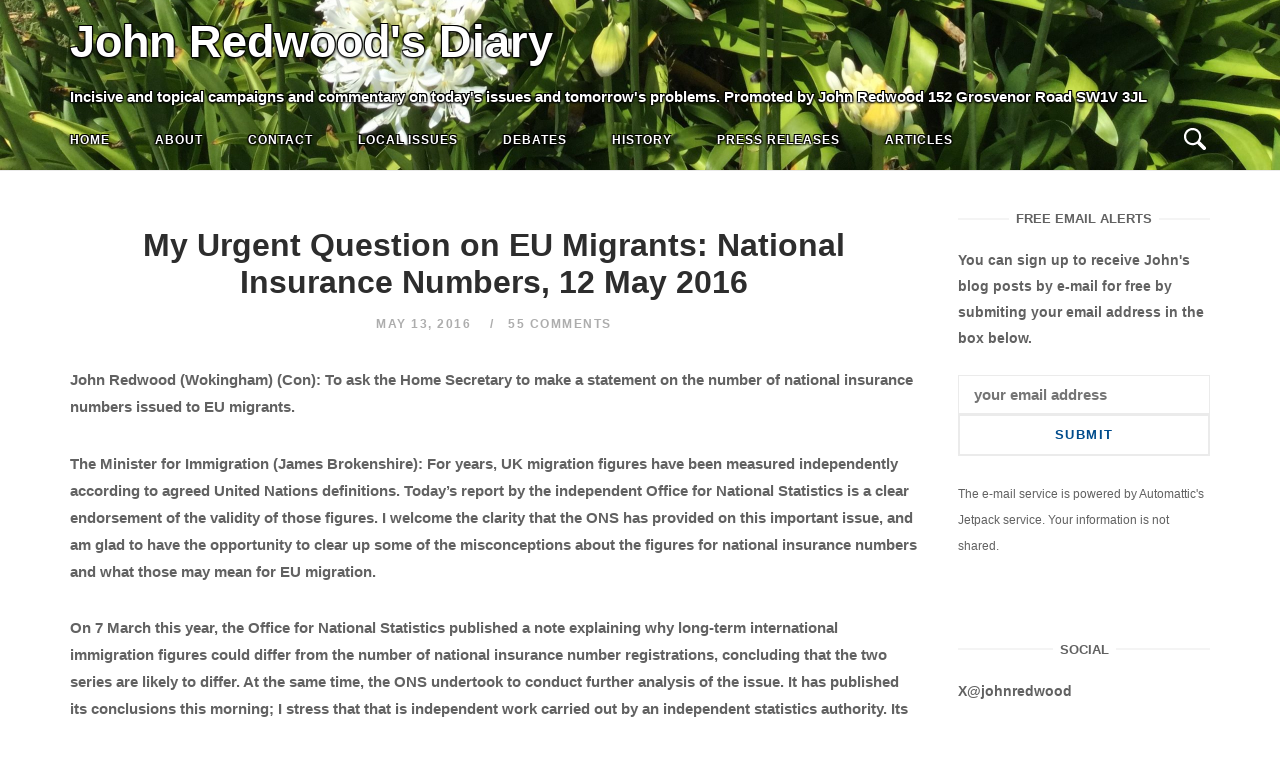

--- FILE ---
content_type: text/html; charset=UTF-8
request_url: http://johnredwoodsdiary.com/2016/05/13/my-urgent-question-on-eu-migrants-national-insurance-numbers-12-may-2016/
body_size: 111119
content:
<!DOCTYPE html>
<html lang="en-GB">
<head>
<meta charset="UTF-8">
<meta name="viewport" content="width=device-width, initial-scale=1">
<link rel="profile" href="http://gmpg.org/xfn/11">
<link rel="pingback" href="http://johnredwoodsdiary.com/xmlrpc.php">
<!-- Add the slick-theme.css if you want default styling -->
<link rel="stylesheet" type="text/css" href="//cdn.jsdelivr.net/npm/slick-carousel@1.8.1/slick/slick.css"/>
<!-- Add the slick-theme.css if you want default styling -->
<link rel="stylesheet" type="text/css" href="//cdn.jsdelivr.net/npm/slick-carousel@1.8.1/slick/slick-theme.css"/>
<style>
	body.hero_color_0 div.desktop_header span { color:#ffffff !important; }

	body.hero_color_0 nav#site-navigation span.mobile_title { color:#ffffff !important; }
	body.hero_color_0 nav#site-navigation li.menu-item a { color:#ffffff !important; }
	body.hero_color_0 nav#site-navigation li.menu-item a:hover { color:#ffffff !important; }
	body.hero_color_0 nav#site-navigation li.menu-item a:visited { color:#ffffff !important; }

	body.hero_color_0 .header-content span.hero_title { color:#ffffff !important; }
	body.hero_color_0 .header-content span.hero_tagline { color:#ffffff !important; }
	body.hero_color_0 .header-content span.hero_socialline a { color:#ffffff !important; }
	body.hero_color_0 .header-content span.hero_socialline a:hover { color:#ffffff !important; }
	body.hero_color_0 .header-content span.hero_socialline a:visited { color:#ffffff !important; }

	body.hero_color_0 .menu-toggle .svg-icon-menu path { fill:#ffffff !important; }
	body.hero_color_0 .search-toggle .svg-icon-search path { fill:#ffffff !important; }
	
</style>
<title>My Urgent Question on EU Migrants: National Insurance Numbers, 12 May 2016 &#8211; John Redwood&#039;s Diary</title>
<meta name='robots' content='max-image-preview:large' />
<link rel='dns-prefetch' href='//s.w.org' />
<link rel="alternate" type="application/rss+xml" title="John Redwood&#039;s Diary &raquo; Feed" href="http://johnredwoodsdiary.com/feed/" />
<link rel="alternate" type="application/rss+xml" title="John Redwood&#039;s Diary &raquo; Comments Feed" href="http://johnredwoodsdiary.com/comments/feed/" />
<link rel="alternate" type="application/rss+xml" title="John Redwood&#039;s Diary &raquo; My Urgent Question on EU Migrants: National Insurance Numbers, 12 May 2016 Comments Feed" href="http://johnredwoodsdiary.com/2016/05/13/my-urgent-question-on-eu-migrants-national-insurance-numbers-12-may-2016/feed/" />
<script type="text/javascript">
window._wpemojiSettings = {"baseUrl":"https:\/\/s.w.org\/images\/core\/emoji\/14.0.0\/72x72\/","ext":".png","svgUrl":"https:\/\/s.w.org\/images\/core\/emoji\/14.0.0\/svg\/","svgExt":".svg","source":{"concatemoji":"http:\/\/johnredwoodsdiary.com\/wp-includes\/js\/wp-emoji-release.min.js?ver=6.0.11"}};
/*! This file is auto-generated */
!function(e,a,t){var n,r,o,i=a.createElement("canvas"),p=i.getContext&&i.getContext("2d");function s(e,t){var a=String.fromCharCode,e=(p.clearRect(0,0,i.width,i.height),p.fillText(a.apply(this,e),0,0),i.toDataURL());return p.clearRect(0,0,i.width,i.height),p.fillText(a.apply(this,t),0,0),e===i.toDataURL()}function c(e){var t=a.createElement("script");t.src=e,t.defer=t.type="text/javascript",a.getElementsByTagName("head")[0].appendChild(t)}for(o=Array("flag","emoji"),t.supports={everything:!0,everythingExceptFlag:!0},r=0;r<o.length;r++)t.supports[o[r]]=function(e){if(!p||!p.fillText)return!1;switch(p.textBaseline="top",p.font="600 32px Arial",e){case"flag":return s([127987,65039,8205,9895,65039],[127987,65039,8203,9895,65039])?!1:!s([55356,56826,55356,56819],[55356,56826,8203,55356,56819])&&!s([55356,57332,56128,56423,56128,56418,56128,56421,56128,56430,56128,56423,56128,56447],[55356,57332,8203,56128,56423,8203,56128,56418,8203,56128,56421,8203,56128,56430,8203,56128,56423,8203,56128,56447]);case"emoji":return!s([129777,127995,8205,129778,127999],[129777,127995,8203,129778,127999])}return!1}(o[r]),t.supports.everything=t.supports.everything&&t.supports[o[r]],"flag"!==o[r]&&(t.supports.everythingExceptFlag=t.supports.everythingExceptFlag&&t.supports[o[r]]);t.supports.everythingExceptFlag=t.supports.everythingExceptFlag&&!t.supports.flag,t.DOMReady=!1,t.readyCallback=function(){t.DOMReady=!0},t.supports.everything||(n=function(){t.readyCallback()},a.addEventListener?(a.addEventListener("DOMContentLoaded",n,!1),e.addEventListener("load",n,!1)):(e.attachEvent("onload",n),a.attachEvent("onreadystatechange",function(){"complete"===a.readyState&&t.readyCallback()})),(e=t.source||{}).concatemoji?c(e.concatemoji):e.wpemoji&&e.twemoji&&(c(e.twemoji),c(e.wpemoji)))}(window,document,window._wpemojiSettings);
</script>
<style type="text/css">
img.wp-smiley,
img.emoji {
	display: inline !important;
	border: none !important;
	box-shadow: none !important;
	height: 1em !important;
	width: 1em !important;
	margin: 0 0.07em !important;
	vertical-align: -0.1em !important;
	background: none !important;
	padding: 0 !important;
}
</style>
	<link rel='stylesheet' id='wp-block-library-css'  href='http://johnredwoodsdiary.com/wp-includes/css/dist/block-library/style.min.css?ver=6.0.11' type='text/css' media='all' />
<style id='wp-block-library-inline-css' type='text/css'>
.has-text-align-justify{text-align:justify;}
</style>
<link rel='stylesheet' id='mediaelement-css'  href='http://johnredwoodsdiary.com/wp-includes/js/mediaelement/mediaelementplayer-legacy.min.css?ver=4.2.16' type='text/css' media='all' />
<link rel='stylesheet' id='wp-mediaelement-css'  href='http://johnredwoodsdiary.com/wp-includes/js/mediaelement/wp-mediaelement.min.css?ver=6.0.11' type='text/css' media='all' />
<style id='global-styles-inline-css' type='text/css'>
body{--wp--preset--color--black: #000000;--wp--preset--color--cyan-bluish-gray: #abb8c3;--wp--preset--color--white: #ffffff;--wp--preset--color--pale-pink: #f78da7;--wp--preset--color--vivid-red: #cf2e2e;--wp--preset--color--luminous-vivid-orange: #ff6900;--wp--preset--color--luminous-vivid-amber: #fcb900;--wp--preset--color--light-green-cyan: #7bdcb5;--wp--preset--color--vivid-green-cyan: #00d084;--wp--preset--color--pale-cyan-blue: #8ed1fc;--wp--preset--color--vivid-cyan-blue: #0693e3;--wp--preset--color--vivid-purple: #9b51e0;--wp--preset--gradient--vivid-cyan-blue-to-vivid-purple: linear-gradient(135deg,rgba(6,147,227,1) 0%,rgb(155,81,224) 100%);--wp--preset--gradient--light-green-cyan-to-vivid-green-cyan: linear-gradient(135deg,rgb(122,220,180) 0%,rgb(0,208,130) 100%);--wp--preset--gradient--luminous-vivid-amber-to-luminous-vivid-orange: linear-gradient(135deg,rgba(252,185,0,1) 0%,rgba(255,105,0,1) 100%);--wp--preset--gradient--luminous-vivid-orange-to-vivid-red: linear-gradient(135deg,rgba(255,105,0,1) 0%,rgb(207,46,46) 100%);--wp--preset--gradient--very-light-gray-to-cyan-bluish-gray: linear-gradient(135deg,rgb(238,238,238) 0%,rgb(169,184,195) 100%);--wp--preset--gradient--cool-to-warm-spectrum: linear-gradient(135deg,rgb(74,234,220) 0%,rgb(151,120,209) 20%,rgb(207,42,186) 40%,rgb(238,44,130) 60%,rgb(251,105,98) 80%,rgb(254,248,76) 100%);--wp--preset--gradient--blush-light-purple: linear-gradient(135deg,rgb(255,206,236) 0%,rgb(152,150,240) 100%);--wp--preset--gradient--blush-bordeaux: linear-gradient(135deg,rgb(254,205,165) 0%,rgb(254,45,45) 50%,rgb(107,0,62) 100%);--wp--preset--gradient--luminous-dusk: linear-gradient(135deg,rgb(255,203,112) 0%,rgb(199,81,192) 50%,rgb(65,88,208) 100%);--wp--preset--gradient--pale-ocean: linear-gradient(135deg,rgb(255,245,203) 0%,rgb(182,227,212) 50%,rgb(51,167,181) 100%);--wp--preset--gradient--electric-grass: linear-gradient(135deg,rgb(202,248,128) 0%,rgb(113,206,126) 100%);--wp--preset--gradient--midnight: linear-gradient(135deg,rgb(2,3,129) 0%,rgb(40,116,252) 100%);--wp--preset--duotone--dark-grayscale: url('#wp-duotone-dark-grayscale');--wp--preset--duotone--grayscale: url('#wp-duotone-grayscale');--wp--preset--duotone--purple-yellow: url('#wp-duotone-purple-yellow');--wp--preset--duotone--blue-red: url('#wp-duotone-blue-red');--wp--preset--duotone--midnight: url('#wp-duotone-midnight');--wp--preset--duotone--magenta-yellow: url('#wp-duotone-magenta-yellow');--wp--preset--duotone--purple-green: url('#wp-duotone-purple-green');--wp--preset--duotone--blue-orange: url('#wp-duotone-blue-orange');--wp--preset--font-size--small: 13px;--wp--preset--font-size--medium: 20px;--wp--preset--font-size--large: 36px;--wp--preset--font-size--x-large: 42px;}.has-black-color{color: var(--wp--preset--color--black) !important;}.has-cyan-bluish-gray-color{color: var(--wp--preset--color--cyan-bluish-gray) !important;}.has-white-color{color: var(--wp--preset--color--white) !important;}.has-pale-pink-color{color: var(--wp--preset--color--pale-pink) !important;}.has-vivid-red-color{color: var(--wp--preset--color--vivid-red) !important;}.has-luminous-vivid-orange-color{color: var(--wp--preset--color--luminous-vivid-orange) !important;}.has-luminous-vivid-amber-color{color: var(--wp--preset--color--luminous-vivid-amber) !important;}.has-light-green-cyan-color{color: var(--wp--preset--color--light-green-cyan) !important;}.has-vivid-green-cyan-color{color: var(--wp--preset--color--vivid-green-cyan) !important;}.has-pale-cyan-blue-color{color: var(--wp--preset--color--pale-cyan-blue) !important;}.has-vivid-cyan-blue-color{color: var(--wp--preset--color--vivid-cyan-blue) !important;}.has-vivid-purple-color{color: var(--wp--preset--color--vivid-purple) !important;}.has-black-background-color{background-color: var(--wp--preset--color--black) !important;}.has-cyan-bluish-gray-background-color{background-color: var(--wp--preset--color--cyan-bluish-gray) !important;}.has-white-background-color{background-color: var(--wp--preset--color--white) !important;}.has-pale-pink-background-color{background-color: var(--wp--preset--color--pale-pink) !important;}.has-vivid-red-background-color{background-color: var(--wp--preset--color--vivid-red) !important;}.has-luminous-vivid-orange-background-color{background-color: var(--wp--preset--color--luminous-vivid-orange) !important;}.has-luminous-vivid-amber-background-color{background-color: var(--wp--preset--color--luminous-vivid-amber) !important;}.has-light-green-cyan-background-color{background-color: var(--wp--preset--color--light-green-cyan) !important;}.has-vivid-green-cyan-background-color{background-color: var(--wp--preset--color--vivid-green-cyan) !important;}.has-pale-cyan-blue-background-color{background-color: var(--wp--preset--color--pale-cyan-blue) !important;}.has-vivid-cyan-blue-background-color{background-color: var(--wp--preset--color--vivid-cyan-blue) !important;}.has-vivid-purple-background-color{background-color: var(--wp--preset--color--vivid-purple) !important;}.has-black-border-color{border-color: var(--wp--preset--color--black) !important;}.has-cyan-bluish-gray-border-color{border-color: var(--wp--preset--color--cyan-bluish-gray) !important;}.has-white-border-color{border-color: var(--wp--preset--color--white) !important;}.has-pale-pink-border-color{border-color: var(--wp--preset--color--pale-pink) !important;}.has-vivid-red-border-color{border-color: var(--wp--preset--color--vivid-red) !important;}.has-luminous-vivid-orange-border-color{border-color: var(--wp--preset--color--luminous-vivid-orange) !important;}.has-luminous-vivid-amber-border-color{border-color: var(--wp--preset--color--luminous-vivid-amber) !important;}.has-light-green-cyan-border-color{border-color: var(--wp--preset--color--light-green-cyan) !important;}.has-vivid-green-cyan-border-color{border-color: var(--wp--preset--color--vivid-green-cyan) !important;}.has-pale-cyan-blue-border-color{border-color: var(--wp--preset--color--pale-cyan-blue) !important;}.has-vivid-cyan-blue-border-color{border-color: var(--wp--preset--color--vivid-cyan-blue) !important;}.has-vivid-purple-border-color{border-color: var(--wp--preset--color--vivid-purple) !important;}.has-vivid-cyan-blue-to-vivid-purple-gradient-background{background: var(--wp--preset--gradient--vivid-cyan-blue-to-vivid-purple) !important;}.has-light-green-cyan-to-vivid-green-cyan-gradient-background{background: var(--wp--preset--gradient--light-green-cyan-to-vivid-green-cyan) !important;}.has-luminous-vivid-amber-to-luminous-vivid-orange-gradient-background{background: var(--wp--preset--gradient--luminous-vivid-amber-to-luminous-vivid-orange) !important;}.has-luminous-vivid-orange-to-vivid-red-gradient-background{background: var(--wp--preset--gradient--luminous-vivid-orange-to-vivid-red) !important;}.has-very-light-gray-to-cyan-bluish-gray-gradient-background{background: var(--wp--preset--gradient--very-light-gray-to-cyan-bluish-gray) !important;}.has-cool-to-warm-spectrum-gradient-background{background: var(--wp--preset--gradient--cool-to-warm-spectrum) !important;}.has-blush-light-purple-gradient-background{background: var(--wp--preset--gradient--blush-light-purple) !important;}.has-blush-bordeaux-gradient-background{background: var(--wp--preset--gradient--blush-bordeaux) !important;}.has-luminous-dusk-gradient-background{background: var(--wp--preset--gradient--luminous-dusk) !important;}.has-pale-ocean-gradient-background{background: var(--wp--preset--gradient--pale-ocean) !important;}.has-electric-grass-gradient-background{background: var(--wp--preset--gradient--electric-grass) !important;}.has-midnight-gradient-background{background: var(--wp--preset--gradient--midnight) !important;}.has-small-font-size{font-size: var(--wp--preset--font-size--small) !important;}.has-medium-font-size{font-size: var(--wp--preset--font-size--medium) !important;}.has-large-font-size{font-size: var(--wp--preset--font-size--large) !important;}.has-x-large-font-size{font-size: var(--wp--preset--font-size--x-large) !important;}
</style>
<link rel='stylesheet' id='main-styles-css'  href='http://johnredwoodsdiary.com/wp-content/themes/siteorigin-unwind-child/style_2.css?ver=6.0.11' type='text/css' media='all' />
<link rel='stylesheet' id='dashicons-css'  href='http://johnredwoodsdiary.com/wp-includes/css/dashicons.min.css?ver=6.0.11' type='text/css' media='all' />
<link rel='stylesheet' id='thickbox-css'  href='http://johnredwoodsdiary.com/wp-includes/js/thickbox/thickbox.css?ver=6.0.11' type='text/css' media='all' />
<link rel='stylesheet' id='bootstrap_min-css'  href='http://johnredwoodsdiary.com/wp-content/themes/siteorigin-unwind-child/bootstrap.min.css?ver=6.0.11' type='text/css' media='all' />
<link rel='stylesheet' id='siteorigin-unwind-style-css'  href='http://johnredwoodsdiary.com/wp-content/themes/siteorigin-unwind/style.min.css?ver=1.6.9' type='text/css' media='all' />
<link rel='stylesheet' id='jetpack_css-css'  href='http://johnredwoodsdiary.com/wp-content/plugins/jetpack/css/jetpack.css?ver=12.0.2' type='text/css' media='all' />
<script type='text/javascript' src='http://johnredwoodsdiary.com/wp-includes/js/jquery/jquery.min.js?ver=3.6.0' id='jquery-core-js'></script>
<script type='text/javascript' src='http://johnredwoodsdiary.com/wp-includes/js/jquery/jquery-migrate.min.js?ver=3.3.2' id='jquery-migrate-js'></script>
<link rel="https://api.w.org/" href="http://johnredwoodsdiary.com/wp-json/" /><link rel="alternate" type="application/json" href="http://johnredwoodsdiary.com/wp-json/wp/v2/posts/17961" /><link rel="EditURI" type="application/rsd+xml" title="RSD" href="http://johnredwoodsdiary.com/xmlrpc.php?rsd" />
<link rel="wlwmanifest" type="application/wlwmanifest+xml" href="http://johnredwoodsdiary.com/wp-includes/wlwmanifest.xml" /> 
<meta name="generator" content="WordPress 6.0.11" />
<link rel="canonical" href="http://johnredwoodsdiary.com/2016/05/13/my-urgent-question-on-eu-migrants-national-insurance-numbers-12-may-2016/" />
<link rel='shortlink' href='http://johnredwoodsdiary.com/?p=17961' />
<link rel="alternate" type="application/json+oembed" href="http://johnredwoodsdiary.com/wp-json/oembed/1.0/embed?url=http%3A%2F%2Fjohnredwoodsdiary.com%2F2016%2F05%2F13%2Fmy-urgent-question-on-eu-migrants-national-insurance-numbers-12-may-2016%2F" />
<link rel="alternate" type="text/xml+oembed" href="http://johnredwoodsdiary.com/wp-json/oembed/1.0/embed?url=http%3A%2F%2Fjohnredwoodsdiary.com%2F2016%2F05%2F13%2Fmy-urgent-question-on-eu-migrants-national-insurance-numbers-12-may-2016%2F&#038;format=xml" />
	<style>img#wpstats{display:none}</style>
		<!-- Analytics by WP Statistics v14.0.2 - https://wp-statistics.com/ -->
				<style type="text/css" id="siteorigin-unwind-settings-custom" data-siteorigin-settings="true">
					/* style */ body,button,input,select,textarea { font-family: "Arial", sans-serif; font-weight: bold;  } h1,h2,h3,h4,h5,h6 { font-family: "Arial", sans-serif; font-weight: bold;  }   table { font-family: "Arial", sans-serif; font-weight: bold;  }  .button,#page #infinite-handle span button,button,input[type=button],input[type=reset],input[type=submit],.woocommerce #respond input#submit,.woocommerce a.button,.woocommerce button.button,.woocommerce input.button,.woocommerce.single-product .cart button { font-family: "Arial", sans-serif; font-weight: bold;  }       .main-navigation > div ul ul a { font-family: "Arial", sans-serif; font-weight: bold;  } .main-navigation > div li a { font-family: "Arial", sans-serif; font-weight: bold;  }      #mobile-navigation ul li a { font-family: "Arial", sans-serif; font-weight: bold;  }    .posts-navigation .nav-links,.comment-navigation .nav-links { font-family: {"font":"Arial","webfont":false,"category":"sans-serif","variant":"bold","subset":"latin"} !important; }     .pagination .next,.pagination .prev { font-family: "Arial", sans-serif; font-weight: bold;  } .post-navigation { font-family: "Arial", sans-serif; font-weight: bold;  }   .post-navigation a .sub-title { font-family: "Arial", sans-serif; font-weight: bold;  } .breadcrumbs,.woocommerce .woocommerce-breadcrumb { font-family: "Arial", sans-serif; font-weight: bold;  }          .widget #wp-calendar caption { font-family: "Arial", sans-serif; font-weight: bold;  }     #masthead .site-branding .site-title { font-family: "Arial", sans-serif; font-weight: bold;  }    #fullscreen-search h3 { font-family: "Arial", sans-serif; font-weight: bold;  }    .entry-meta { font-family: "Arial", sans-serif; font-weight: bold;  }     .more-link-wrapper .more-text { font-family: "Arial", sans-serif; font-weight: bold;  }       .blog-layout-grid .archive-entry .entry-thumbnail .thumbnail-meta a,.blog-layout-grid .archive-entry .entry-thumbnail .thumbnail-meta span { font-family: "Arial", sans-serif; font-weight: bold;  } .blog-layout-grid .archive-entry .more-link .more-text { font-family: "Arial", sans-serif; font-weight: bold;  }  .blog-layout-masonry .archive-entry .entry-thumbnail .thumbnail-meta a,.blog-layout-masonry .archive-entry .entry-thumbnail .thumbnail-meta span { font-family: "Arial", sans-serif; font-weight: bold;  } .blog-layout-masonry .archive-entry .more-link .more-text { font-family: "Arial", sans-serif; font-weight: bold;  }  .blog-layout-alternate .archive-entry .entry-thumbnail .thumbnail-meta a,.blog-layout-alternate .archive-entry .entry-thumbnail .thumbnail-meta span { font-family: "Arial", sans-serif; font-weight: bold;  } .blog-layout-alternate .archive-entry .entry-content .more-link .more-text { font-family: "Arial", sans-serif; font-weight: bold;  }  .blog-layout-offset .archive-entry .entry-header .entry-time { font-family: "Arial", sans-serif; font-weight: bold;  }     .archive .container > .page-header .page-title,.search .container > .page-header .page-title { font-family: "Arial", sans-serif; font-weight: bold;  }              .archive-project .entry-project-type { font-family: "Arial", sans-serif; font-weight: bold;  }   .jetpack-portfolio-shortcode .portfolio-entry-meta { font-family: "Arial", sans-serif; font-weight: bold;  }        .comment-list li.comment .comment-reply-link { font-family: "Arial", sans-serif; font-weight: bold;  }  .comment-reply-title #cancel-comment-reply-link { font-family: "Arial", sans-serif; font-weight: bold;  }             @media screen and (max-width: 768px) { .main-navigation .menu-toggle { display: block; } .main-navigation > div, .main-navigation > div ul, .main-navigation .shopping-cart { display: none; } } @media screen and (min-width: 769px) { #mobile-navigation { display: none !important; } .main-navigation > div ul { display: block; } .main-navigation .shopping-cart { display: inline-block; } .main-navigation .menu-toggle { display: none; } }				</style>
				</head>
<body class="post-template-default single single-post postid-17961 single-format-standard hero_color_0 css3-animations header-design-1 no-js page-layout-default page-layout-hide-masthead page-layout-hide-footer-widgets sticky-menu sidebar">
<svg xmlns="http://www.w3.org/2000/svg" viewBox="0 0 0 0" width="0" height="0" focusable="false" role="none" style="visibility: hidden; position: absolute; left: -9999px; overflow: hidden;" ><defs><filter id="wp-duotone-dark-grayscale"><feColorMatrix color-interpolation-filters="sRGB" type="matrix" values=" .299 .587 .114 0 0 .299 .587 .114 0 0 .299 .587 .114 0 0 .299 .587 .114 0 0 " /><feComponentTransfer color-interpolation-filters="sRGB" ><feFuncR type="table" tableValues="0 0.49803921568627" /><feFuncG type="table" tableValues="0 0.49803921568627" /><feFuncB type="table" tableValues="0 0.49803921568627" /><feFuncA type="table" tableValues="1 1" /></feComponentTransfer><feComposite in2="SourceGraphic" operator="in" /></filter></defs></svg><svg xmlns="http://www.w3.org/2000/svg" viewBox="0 0 0 0" width="0" height="0" focusable="false" role="none" style="visibility: hidden; position: absolute; left: -9999px; overflow: hidden;" ><defs><filter id="wp-duotone-grayscale"><feColorMatrix color-interpolation-filters="sRGB" type="matrix" values=" .299 .587 .114 0 0 .299 .587 .114 0 0 .299 .587 .114 0 0 .299 .587 .114 0 0 " /><feComponentTransfer color-interpolation-filters="sRGB" ><feFuncR type="table" tableValues="0 1" /><feFuncG type="table" tableValues="0 1" /><feFuncB type="table" tableValues="0 1" /><feFuncA type="table" tableValues="1 1" /></feComponentTransfer><feComposite in2="SourceGraphic" operator="in" /></filter></defs></svg><svg xmlns="http://www.w3.org/2000/svg" viewBox="0 0 0 0" width="0" height="0" focusable="false" role="none" style="visibility: hidden; position: absolute; left: -9999px; overflow: hidden;" ><defs><filter id="wp-duotone-purple-yellow"><feColorMatrix color-interpolation-filters="sRGB" type="matrix" values=" .299 .587 .114 0 0 .299 .587 .114 0 0 .299 .587 .114 0 0 .299 .587 .114 0 0 " /><feComponentTransfer color-interpolation-filters="sRGB" ><feFuncR type="table" tableValues="0.54901960784314 0.98823529411765" /><feFuncG type="table" tableValues="0 1" /><feFuncB type="table" tableValues="0.71764705882353 0.25490196078431" /><feFuncA type="table" tableValues="1 1" /></feComponentTransfer><feComposite in2="SourceGraphic" operator="in" /></filter></defs></svg><svg xmlns="http://www.w3.org/2000/svg" viewBox="0 0 0 0" width="0" height="0" focusable="false" role="none" style="visibility: hidden; position: absolute; left: -9999px; overflow: hidden;" ><defs><filter id="wp-duotone-blue-red"><feColorMatrix color-interpolation-filters="sRGB" type="matrix" values=" .299 .587 .114 0 0 .299 .587 .114 0 0 .299 .587 .114 0 0 .299 .587 .114 0 0 " /><feComponentTransfer color-interpolation-filters="sRGB" ><feFuncR type="table" tableValues="0 1" /><feFuncG type="table" tableValues="0 0.27843137254902" /><feFuncB type="table" tableValues="0.5921568627451 0.27843137254902" /><feFuncA type="table" tableValues="1 1" /></feComponentTransfer><feComposite in2="SourceGraphic" operator="in" /></filter></defs></svg><svg xmlns="http://www.w3.org/2000/svg" viewBox="0 0 0 0" width="0" height="0" focusable="false" role="none" style="visibility: hidden; position: absolute; left: -9999px; overflow: hidden;" ><defs><filter id="wp-duotone-midnight"><feColorMatrix color-interpolation-filters="sRGB" type="matrix" values=" .299 .587 .114 0 0 .299 .587 .114 0 0 .299 .587 .114 0 0 .299 .587 .114 0 0 " /><feComponentTransfer color-interpolation-filters="sRGB" ><feFuncR type="table" tableValues="0 0" /><feFuncG type="table" tableValues="0 0.64705882352941" /><feFuncB type="table" tableValues="0 1" /><feFuncA type="table" tableValues="1 1" /></feComponentTransfer><feComposite in2="SourceGraphic" operator="in" /></filter></defs></svg><svg xmlns="http://www.w3.org/2000/svg" viewBox="0 0 0 0" width="0" height="0" focusable="false" role="none" style="visibility: hidden; position: absolute; left: -9999px; overflow: hidden;" ><defs><filter id="wp-duotone-magenta-yellow"><feColorMatrix color-interpolation-filters="sRGB" type="matrix" values=" .299 .587 .114 0 0 .299 .587 .114 0 0 .299 .587 .114 0 0 .299 .587 .114 0 0 " /><feComponentTransfer color-interpolation-filters="sRGB" ><feFuncR type="table" tableValues="0.78039215686275 1" /><feFuncG type="table" tableValues="0 0.94901960784314" /><feFuncB type="table" tableValues="0.35294117647059 0.47058823529412" /><feFuncA type="table" tableValues="1 1" /></feComponentTransfer><feComposite in2="SourceGraphic" operator="in" /></filter></defs></svg><svg xmlns="http://www.w3.org/2000/svg" viewBox="0 0 0 0" width="0" height="0" focusable="false" role="none" style="visibility: hidden; position: absolute; left: -9999px; overflow: hidden;" ><defs><filter id="wp-duotone-purple-green"><feColorMatrix color-interpolation-filters="sRGB" type="matrix" values=" .299 .587 .114 0 0 .299 .587 .114 0 0 .299 .587 .114 0 0 .299 .587 .114 0 0 " /><feComponentTransfer color-interpolation-filters="sRGB" ><feFuncR type="table" tableValues="0.65098039215686 0.40392156862745" /><feFuncG type="table" tableValues="0 1" /><feFuncB type="table" tableValues="0.44705882352941 0.4" /><feFuncA type="table" tableValues="1 1" /></feComponentTransfer><feComposite in2="SourceGraphic" operator="in" /></filter></defs></svg><svg xmlns="http://www.w3.org/2000/svg" viewBox="0 0 0 0" width="0" height="0" focusable="false" role="none" style="visibility: hidden; position: absolute; left: -9999px; overflow: hidden;" ><defs><filter id="wp-duotone-blue-orange"><feColorMatrix color-interpolation-filters="sRGB" type="matrix" values=" .299 .587 .114 0 0 .299 .587 .114 0 0 .299 .587 .114 0 0 .299 .587 .114 0 0 " /><feComponentTransfer color-interpolation-filters="sRGB" ><feFuncR type="table" tableValues="0.098039215686275 1" /><feFuncG type="table" tableValues="0 0.66274509803922" /><feFuncB type="table" tableValues="0.84705882352941 0.41960784313725" /><feFuncA type="table" tableValues="1 1" /></feComponentTransfer><feComposite in2="SourceGraphic" operator="in" /></filter></defs></svg><div id="page" class="hfeed site">
	<a class="skip-link screen-reader-text" href="#content">Skip to content</a>

			<header id="masthead" class="site-header">
				
<div class="top-bar sticky-bar sticky-menu">
    <div class="desktop_header_slick">
        <div class="item background" style="background-image:url('http://johnredwoodsdiary.com/wp-content/uploads/2021/01/main-1-scaled.jpg'); background-repeat:no-repeat; background-position:left bottom;"></div>
	
    </div>
    
    <div class="desktop_header">
        <span class="desktop_title">
            John Redwood&#039;s Diary        </span>
        <span class="desktop_tagline">
            Incisive and topical campaigns and commentary on today's issues and tomorrow's problems. Promoted by John Redwood 152 Grosvenor Road SW1V 3JL
       
        </span>
    </div>
    <div class="mobile_header_slick">
        <div class="item background" style="background-image:url('http://johnredwoodsdiary.com/wp-content/uploads/2021/01/main-1-scaled.jpg'); background-repeat:no-repeat; background-position:left bottom;"></div>
	
    </div>
	<div class="container">

			<nav id="site-navigation" class="main-navigation" role="navigation">
							<button id="mobile-menu-button" class="menu-toggle" aria-controls="primary-menu" aria-expanded="false">				<svg version="1.1" class="svg-icon-menu" xmlns="http://www.w3.org/2000/svg" xmlns:xlink="http://www.w3.org/1999/xlink" width="27" height="32" viewBox="0 0 27 32">
					<path d="M27.429 24v2.286q0 0.464-0.339 0.804t-0.804 0.339h-25.143q-0.464 0-0.804-0.339t-0.339-0.804v-2.286q0-0.464 0.339-0.804t0.804-0.339h25.143q0.464 0 0.804 0.339t0.339 0.804zM27.429 14.857v2.286q0 0.464-0.339 0.804t-0.804 0.339h-25.143q-0.464 0-0.804-0.339t-0.339-0.804v-2.286q0-0.464 0.339-0.804t0.804-0.339h25.143q0.464 0 0.804 0.339t0.339 0.804zM27.429 5.714v2.286q0 0.464-0.339 0.804t-0.804 0.339h-25.143q-0.464 0-0.804-0.339t-0.339-0.804v-2.286q0-0.464 0.339-0.804t0.804-0.339h25.143q0.464 0 0.804 0.339t0.339 0.804z"></path>
				</svg>
			</button>
		        <span class="mobile_title">John Redwood&#039;s Diary</span>

		<div class="menu-top-navigation-bar-container"><ul id="primary-menu" class="menu"><li id="menu-item-7182" class="menu-item menu-item-type-custom menu-item-object-custom menu-item-7182"><a href="http://www.johnredwoodsdiary.com/">Home</a></li>
<li id="menu-item-9430" class="menu-item menu-item-type-post_type menu-item-object-page menu-item-9430"><a href="http://johnredwoodsdiary.com/about-john-redwood/">About</a></li>
<li id="menu-item-9432" class="menu-item menu-item-type-post_type menu-item-object-page menu-item-9432"><a href="http://johnredwoodsdiary.com/contact/">Contact</a></li>
<li id="menu-item-9434" class="menu-item menu-item-type-taxonomy menu-item-object-category menu-item-9434"><a title="Speaking for Wokingham" href="http://johnredwoodsdiary.com/category/wokingham-and-west-berkshire-issues/">Local Issues</a></li>
<li id="menu-item-9436" class="menu-item menu-item-type-taxonomy menu-item-object-category menu-item-9436"><a href="http://johnredwoodsdiary.com/category/debates/">Debates</a></li>
<li id="menu-item-9437" class="menu-item menu-item-type-taxonomy menu-item-object-category menu-item-9437"><a href="http://johnredwoodsdiary.com/category/history/">History</a></li>
<li id="menu-item-9439" class="menu-item menu-item-type-taxonomy menu-item-object-category menu-item-9439"><a href="http://johnredwoodsdiary.com/category/press-releases/">Press Releases</a></li>
<li id="menu-item-9435" class="menu-item menu-item-type-taxonomy menu-item-object-category menu-item-9435"><a href="http://johnredwoodsdiary.com/category/articles/">Articles</a></li>
</ul></div>
	</nav><!-- #site-navigation -->
	<div id="mobile-navigation"></div>
	                
		<div class="social-search">
													<button id="search-button" class="search-toggle" aria-label="Open Search">
					<span class="open">				<svg version="1.1" class="svg-icon-search" xmlns="http://www.w3.org/2000/svg" xmlns:xlink="http://www.w3.org/1999/xlink" width="32" height="32" viewBox="0 0 32 32">
					<path d="M20.943 4.619c-4.5-4.5-11.822-4.5-16.321 0-4.498 4.5-4.498 11.822 0 16.319 4.007 4.006 10.247 4.435 14.743 1.308 0.095 0.447 0.312 0.875 0.659 1.222l6.553 6.55c0.953 0.955 2.496 0.955 3.447 0 0.953-0.951 0.953-2.495 0-3.447l-6.553-6.551c-0.347-0.349-0.774-0.565-1.222-0.658 3.13-4.495 2.7-10.734-1.307-14.743zM18.874 18.871c-3.359 3.357-8.825 3.357-12.183 0-3.357-3.359-3.357-8.825 0-12.184 3.358-3.359 8.825-3.359 12.183 0s3.359 8.825 0 12.184z"></path>
				</svg>
			</span>
					<span class="close">				<svg version="1.1" class="svg-icon-close" xmlns="http://www.w3.org/2000/svg" width="15.56" height="15.562" viewBox="0 0 15.56 15.562">
					<path id="icon_close" data-name="icon close" class="cls-1" d="M1367.53,39.407l-2.12,2.121-5.66-5.657-5.66,5.657-2.12-2.121,5.66-5.657-5.66-5.657,2.12-2.122,5.66,5.657,5.66-5.657,2.12,2.122-5.66,5.657Z" transform="translate(-1351.97 -25.969)"/>
				</svg>
			</span>
				</button>
					</div>

	</div><!-- .container -->

			<div id="fullscreen-search">
			
<div class="container">
	<h3>Search Site</h3>
	<form id="fullscreen-search-form" method="get" action="http://johnredwoodsdiary.com">
		<input type="search" name="s" aria-label="Search for" placeholder="Type and hit enter to search" value="" />
		<button type="submit" aria-label="Search">
							<svg version="1.1" class="svg-icon-fullscreen-search" xmlns="http://www.w3.org/2000/svg" xmlns:xlink="http://www.w3.org/1999/xlink" width="32" height="32" viewBox="0 0 32 32">
					<path d="M20.943 4.619c-4.5-4.5-11.822-4.5-16.321 0-4.498 4.5-4.498 11.822 0 16.319 4.007 4.006 10.247 4.435 14.743 1.308 0.095 0.447 0.312 0.875 0.659 1.222l6.553 6.55c0.953 0.955 2.496 0.955 3.447 0 0.953-0.951 0.953-2.495 0-3.447l-6.553-6.551c-0.347-0.349-0.774-0.565-1.222-0.658 3.13-4.495 2.7-10.734-1.307-14.743zM18.874 18.871c-3.359 3.357-8.825 3.357-12.183 0-3.357-3.359-3.357-8.825 0-12.184 3.358-3.359 8.825-3.359 12.183 0s3.359 8.825 0 12.184z"></path>
				</svg>
										<svg version="1.1" class="svg-icon-search" xmlns="http://www.w3.org/2000/svg" xmlns:xlink="http://www.w3.org/1999/xlink" width="32" height="32" viewBox="0 0 32 32">
				  <path id="icon_loading" data-name="icon loading" class="cls-1" d="M13,26A13,13,0,1,1,26,13,13,13,0,0,1,13,26ZM13,4a9,9,0,1,0,4.88,16.551,1.925,1.925,0,0,1-.466-0.308l-5.656-5.657a2.006,2.006,0,0,1,0-2.828h0a2.006,2.006,0,0,1,2.828,0l5.656,5.657a1.926,1.926,0,0,1,.309.466A8.987,8.987,0,0,0,13,4Z"/>
				</svg>
						</button>
	</form>
</div><!-- .container -->
		</div>
	</div><!-- .top-bar -->
		</header><!-- #masthead -->
	      <div id="overlay">
        <div class="lds-dual-ring"></div>
      </div>

        
	<div id="content" class="site-content">
		<div class="container">

	
	<div id="primary" class="content-area">
		<main id="main" class="site-main">

		
<article id="post-17961" class="entry post-17961 post type-post status-publish format-standard hentry category-uncategorized">

	<header class="entry-header">
					<h1 class="entry-title">My Urgent Question on EU Migrants: National Insurance Numbers, 12 May 2016</h1>		        <div class="entry-meta">
            


<span class="entry-date">
        May 13, 2016    </span>


<span class="entry-comments">55 Comments</span>
        </div><!-- .entry-meta -->
	</header><!-- .entry-header -->

	
	<div class="entry-content">
		<p><strong>John Redwood (Wokingham) (Con):</strong> To ask the Home Secretary to make a statement on the number of national insurance numbers issued to EU migrants.</p>
<p><strong>The Minister for Immigration (James Brokenshire):</strong> For years, UK migration figures have been measured independently according to agreed United Nations definitions. Today’s report by the independent Office for National Statistics is a clear endorsement of the validity of those figures. I welcome the clarity that the ONS has provided on this important issue, and am glad to have the opportunity to clear up some of the misconceptions about the figures for national insurance numbers and what those may mean for EU migration.</p>
<p>On 7 March this year, the Office for National Statistics published a note explaining why long-term international immigration figures could differ from the number of national insurance number registrations, concluding that the two series are likely to differ. At the same time, the ONS undertook to conduct further analysis of the issue. It has published its conclusions this morning; I stress that that is independent work carried out by an independent statistics authority. Its conclusions are clear. The ONS has now stated that the difference between the number of long-term EU migrants and the number of national insurance registrations by EU nationals can largely be accounted for by short-term EU migration to the UK, and that the independent international passenger survey remains “the best source of information for measuring” net migration. The ONS also says that national insurance figures are “not a good measure” of levels of migration, even if they are helpful for understanding patterns of migration.</p>
<p>A national insurance number can be obtained by anyone working in the UK for just a few weeks, and the ONS explains clearly that the number of national insurance registrations should not be compared with migration figures because they measure entirely different things. Short-term migrants have never been included in the long-term migration statistics, which are governed by UN definitions. There have always been short-term migrants who are not picked up in those statistics, but short-term migration will not have an impact on population growth and population pressures, as by definition short-term migrants leave the UK within 12 months of arriving.<br />
The Government look forward to the ONS’s follow-up note later in the year, which will set out its analysis in greater detail. We must now be careful not to distort the figures following the ONS’s clear statement. I welcome its conclusions, which I hope provide reassurance to those concerned that national insurance data could suggest that the published migration statistics were inaccurate.</p>
<p>The Government take very seriously the need to reduce net migration to long-term sustainable levels, from the hundreds of thousands to the tens of thousands. We have taken a number of steps to achieve that, of which the Immigration Bill, which completed its parliamentary passage this week, is just the latest. Clear and accurate statistics are integral to what we are seeking to achieve. I am pleased that today the ONS has, with its normal impartiality, confirmed that the statistics based on the international passenger survey that we use have the necessary integrity and remain the best measure for understanding net migration.</p>
<p><strong>John Redwood:</strong> I am grateful to the Minister for his statement, but does he not accept that the very popular programme of making a substantial reduction in net migration that he, I and other Conservative MPs stood on at the general election is quite impossible to honour as a promise given the Government’s own figures for migration, never mind the figures for national insurance? Migration has been running well above the maximum total that we suggested to the electorate. Does that not show that all the time we stay in the European Union we cannot control EU migration in the way we promised at the general election? Does the big difference between the national insurance numbers and the migration figures have implications that will worry Members across the House, given the impact on public services?</p>
<p>Over five years, 1.2 million additional people came to the UK, got a job and a national insurance number, and lived here for a considerable time, even if some of them have now departed. Those people needed doctors surgeries, school places for their children, and so on. In the past two years, an additional 1.1 million people have registered for GP services. That implies that national insurance numbers are closer to the truth, and that we need to consider those figures as well as the formal migration numbers when planning public provision.</p>
<p>Does the Minister share my concern that we are not offering a sufficiently good welcome in terms of GP places, health facilities and school places, and that that is putting a lot of pressure on settled communities and not offering something good to the newcomers? Does he share my wish to get a grip on that, so that we can properly plan our public services? The note that was slipped out—fortunately Mr Speaker allowed this urgent question—does not explain that discrepancy or deal with the fundamental point that if someone comes here, works and gets a national insurance number, we must provide public facilities for them.</p>
<p><strong>James Brokenshire:</strong> I am grateful to my right hon. Friend for allowing me to clarify those points, and today’s statement from the ONS is clear. As Glen Watson, the deputy national statistician for population and public policy, said: “We are confident the International Passenger Survey remains the best available way of measuring long-term migration to the UK.”</p>
<p>My right hon. Friend correctly highlighted the pressure on public services, and the Government remain committed to reducing net migration to the long-term sustainable levels that existed before the previous Labour Government. We remain focused on achieving that, which is why we have taken steps to reform the visa system and to confront illegal migration. Measures in the Immigration Bill, which the House approved earlier this week, are pivotal to that.</p>
<p>The ONS is clear that we should not be looking at national insurance numbers for an assessment of the pressures of migration. Some have suggested that leaving the EU will in some way deal with the migration issue, but we need only consider the examples of other countries that have decided to be outside the EU yet have free movement and pay into the EU budget. There is an idea that things would be better outside the EU, but I find it inconceivable that we would have access to the single market and not have those issues of free movement.</p>
<p>We must also stress the important achievements of the Prime Minister in his renegotiation, and in putting the welfare brake into effect and dealing with some of those pull factors, as well as important steps on deregulation. He secured important elements in that renegotiation for the benefit not just of the UK, but of the EU as a whole. We must grow that economy and see other European nations succeeding and creating jobs and employment in the way that this country has done. I recognise the concerns that my right hon. Friend has rightly highlighted about public services. Those issues remain a concern of this Government, but we have taken, are taking and will continue to take action to see net migration figures reduce to sustainable levels, and to address concerns about public services and the pressures on our communities.</p>
			</div><!-- .entry-content -->
        <div class="entry-meta">
            


<span class="entry-date">
        May 13, 2016    </span>


<span class="entry-comments">55 Comments</span>
        </div><!-- .entry-meta -->

	<footer class="entry-footer">
				<span class="tags-list"></span>
		</footer><!-- .entry-footer -->
</article><!-- #post-## -->

<div id="comments" class="comments-area">

			<h2 class="comments-title heading-strike">
			55 Comments		</h2><!--. comments-title -->

		
		<ol class="comment-list">
				<li class="comment even thread-even depth-1" id="comment-813317">
				<div class="comment-box">
			<div class="comment-container">
				<div class="info">
					<span class="author">Antisthenes</span><br>
					<span class="date">May 13, 2016</span>
				</div>

				<div class="comment-content content">
										<p>If it is accepted that the answer is accurate and there is reason to believe that it is not as those who say they are going to stay for a short period may often end up staying much longer. My son in law who is French came over to work for what he thought would not be for long and after more than a year he is still here. It appears it might become permanent. I am a Brexiteer but I do not fear that leaving will jeopardize his right to stay in the UK despite the nonsense being spouted by the stayers. Of course he is married to a UK national so can fall back on that but I believe in the event we leave he will not have to. </p>
<p>If say 1 million short stayers do leave within one year then undoubtedly they will be replaced by another million. A revolving door so to speak. So under reporting has to be at least by that number.  So there are lies, damn lies and statistics.</p>
<p>Reply Anyone legally here today will be entitled under international law to stay on Brexit. </p>
				</div>

																</div>
		</div>
	<ol class="children">
	<li class="comment odd alt depth-2" id="comment-813395">
				<div class="comment-box">
			<div class="comment-container">
				<div class="info">
					<span class="author">Hope</span><br>
					<span class="date">May 13, 2016</span>
				</div>

				<div class="comment-content content">
										<p>Look at the vast increase in Eastern European benefits claimed over the last five years under Cameron!  Are you seriously telling us that he did not know? He did not know the nationality of benefit claimants, he did not know the nationality of NI numbers issue? It is such ridiculous a claim. The response from the above minister is equally stupid. EU nationals are not asked where they are going or how long they will stay.  The veracity of his reply needs to be examined. With all the information available weave expected to believe it was not known and that some survey is accurate! When you enter the US they take your prints, and retina scan, before you set off your ESTA form has to state where you are staying and that you have a return ticket and they check you out!. Brokenshaw thinks a limited passenger survey cuts the mustard. It is breathtaking incompetence and we are not safe with this sort of idiot holding public office.</p>
<p>Cameron said back in February we would have to accept freedom of movement for staying in the single market. There is no way we should or would accept him in office post EU referendum. EU budget not disclosed until after Brexit, leaked report from Germany showing their aim to have an EU army, navy and air force.</p>
				</div>

																</div>
		</div>
	</li><!-- #comment-## -->
	<li class="comment even depth-2" id="comment-813404">
				<div class="comment-box">
			<div class="comment-container">
				<div class="info">
					<span class="author">stred</span><br>
					<span class="date">May 13, 2016</span>
				</div>

				<div class="comment-content content">
										<p>Absolute nonesense is put about by the scientific establishment about the UK being unable to recruit foreign scientists.We already do so, as the British education system produces too few. We will continue to do so under an Australian immigration style method of selection, and there will be 10:1 EU scientists delighted to have a job here, as they are pissed off with the paternal French and German systems.</p>
				</div>

																</div>
		</div>
	</li><!-- #comment-## -->
</ol><!-- .children -->
</li><!-- #comment-## -->
	<li class="comment odd alt thread-odd thread-alt depth-1" id="comment-813336">
				<div class="comment-box">
			<div class="comment-container">
				<div class="info">
					<span class="author">Beecee</span><br>
					<span class="date">May 13, 2016</span>
				</div>

				<div class="comment-content content">
										<p>I fear that the Government/Remain will soon decide, if not already behind closed doors, that the free movement of EU citizens is not migration and therefore can be excluded from the numbers. Voila &#8211; Manifesto promise achieved at the stroke of the pen!</p>
<p>And no more problems for Schools, the NHS, benefit payments, housing, public services, local communities, jobs, etc. I do not know why we were concerned?</p>
<p>Apart from being able to read his brief &#8211; Mr Brokenshire certainly does not understand what he is saying. If he did he would know that no brake on welfare payments has yet been approved, nor is it likely to be.</p>
				</div>

																</div>
		</div>
	<ol class="children">
	<li class="comment even depth-2" id="comment-813388">
				<div class="comment-box">
			<div class="comment-container">
				<div class="info">
					<span class="author">Mark</span><br>
					<span class="date">May 13, 2016</span>
				</div>

				<div class="comment-content content">
										<p>I think Mr Brokenshire understands exactly what he is saying &#8211; the official data , &#8220;the International Passenger Survey remains the best <b>available</b> way of measuring long-term migration to the UK&#8221;.  That is, there are better ways of measuring but they are not available (nor it seems going to be made available).</p>
<p>The most obvious thing to do would be to require carriers to provide details of outbound and inbound passenger numbers.  With the new PNR legislation, that should allow numbers by nationality to be counted directly &#8211; at least for air travel.  Extending that to ferry and rail services ought to be a trivial matter.</p>
				</div>

																</div>
		</div>
	</li><!-- #comment-## -->
</ol><!-- .children -->
</li><!-- #comment-## -->
	<li class="comment odd alt thread-even depth-1" id="comment-813337">
				<div class="comment-box">
			<div class="comment-container">
				<div class="info">
					<span class="author">lojolondon</span><br>
					<span class="date">May 13, 2016</span>
				</div>

				<div class="comment-content content">
										<p>Dear John, Thanks for this, but I fear that the government&#8217;s position is downright dishonest as far as the EFFECT of the situation goes. OK, so it is possible that a person came here from Romania for just a couple of weeks, applied for an NI number and then left. The point is to ask why? I have been to other countries for more than a month, and never thought to apply for their equivalent of an NI card. Let&#8217;s follow the money.<br />
An NI card gives full access to all UK benefits &#8211; from healthcare to benefits payments, to housing, transport, disability claims, etc &#8211; all these require a basic NI card to start, and there is often no further check once you have a card, eg arriving at A&amp;E, show your card, do not speak English, you will be treated, no doubt. Let&#8217;s say these people have started some kind of claim, then went home to their country of origin &#8211; is there any mechanism in place to prefent such fraud? I believe not if we look at the headlines where professional scammers pay poor people to come to the UK and attain an NI card, all the fraud flows from that first, one card.<br />
I believe the whole position of the Government is to ignore this, knowing how serious it is, because this is really explosive information, and may well affect the Brexit vote. Of course it makes it far easier that all the left-wing MSM have swallowed the story hook, line and sinker, and have moved on to &#8216;Tory Election Fraud&#8217; in every headline and on every broadcast.</p>
				</div>

																</div>
		</div>
	<ol class="children">
	<li class="comment even depth-2" id="comment-813353">
				<div class="comment-box">
			<div class="comment-container">
				<div class="info">
					<span class="author">A different Simon</span><br>
					<span class="date">May 13, 2016</span>
				</div>

				<div class="comment-content content">
										<p>Contrast the case of arrivals with that of a Briton who has paid into the system and done the right thing by trying to make provision for their old age and loses their job .</p>
<p>There appears to be no assistance for the Briton until they have sold everything including their house .</p>
<p>It&#8217;s even more irksome when HM Govt has given your job to someone on an ICT visa .</p>
<p>It is now apparent that the reason why Cameron and co disbanded the British Army was to prevent any possibility of a military coup in the face of their continued treason .</p>
<p>Traitorous scum the lot of them .</p>
				</div>

																</div>
		</div>
	</li><!-- #comment-## -->
	<li class="comment odd alt depth-2" id="comment-813375">
				<div class="comment-box">
			<div class="comment-container">
				<div class="info">
					<span class="author">alan jutson</span><br>
					<span class="date">May 13, 2016</span>
				</div>

				<div class="comment-content content">
										<p>Logo</p>
<p>Your outline of the situation is absolutely spot on, I have just returned from 3 weeks abroad, and neither my wife or myself even thought about considering making an application or registration in any of the Countries we visited.</p>
<p>Yes we have a &#8220;free&#8221; (reciprocal arrangement) with our NHS European Health Insurance card, for which you correctly outline needs a National Insurance number to gain, and lasts for a whole 5 years at a time.</p>
<p>What an incentive for a foreign visitor to register for a national insurance number, Free healthcare for 5 years and you do not need to be a permanent resident, as you only require a UK address between application and receipt.</p>
<p>Too many Politicians too dim to realise, too many civil servants too well paid to care.</p>
<p>Lost the plot is too kinder word.</p>
				</div>

																</div>
		</div>
	<ol class="children">
	<li class="comment even depth-3" id="comment-813376">
				<div class="comment-box">
			<div class="comment-container">
				<div class="info">
					<span class="author">alan jutson</span><br>
					<span class="date">May 13, 2016</span>
				</div>

				<div class="comment-content content">
										<p>Simple question John.</p>
<p>You suggest that those who are only intending to work a short time are not counted, how about those who do not intend to work at all, are they excluded from the figures as well.</p>
<p>Seems like the counting system is a complete and utter shambles.</p>
				</div>

																</div>
		</div>
	</li><!-- #comment-## -->
	<li class="comment odd alt depth-3" id="comment-813492">
				<div class="comment-box">
			<div class="comment-container">
				<div class="info">
					<span class="author">A different Simon</span><br>
					<span class="date">May 14, 2016</span>
				</div>

				<div class="comment-content content">
										<p>Alan Jutson ,</p>
<p>Couldn&#8217;t agree more .</p>
<p>Neither the polis nor the civil servants have any skill in the game and are indifferent towards the plight of us plebs .</p>
<p>The sort of six figure plus a pension money middle ranking civil servants are on looks even eye watering when you actually meet the people in the flesh and realise they are  beyond mediocre and can only thrive in an artificially bloated bureaucracy .</p>
<p>No wonder the gravy train troughers are Remainians .</p>
				</div>

																</div>
		</div>
	</li><!-- #comment-## -->
</ol><!-- .children -->
</li><!-- #comment-## -->
	<li class="comment even depth-2" id="comment-813391">
				<div class="comment-box">
			<div class="comment-container">
				<div class="info">
					<span class="author">acorn</span><br>
					<span class="date">May 13, 2016</span>
				</div>

				<div class="comment-content content">
										<p>HMRC stopped issuing National Insurance &#8220;Cards&#8221; mid 2011, as part of Osborne&#8217;s first austerity / deficit reduction plan (failed).  You can only apply for an NI number from a identifiable UK address and will get a reply to that address; and, may be interviewed at a Job Centre.  Persons familiar with the matter, tell me there are ways of tracing the use of the same NI number, at different times in different places.</p>
				</div>

																</div>
		</div>
	</li><!-- #comment-## -->
</ol><!-- .children -->
</li><!-- #comment-## -->
	<li class="comment odd alt thread-odd thread-alt depth-1" id="comment-813339">
				<div class="comment-box">
			<div class="comment-container">
				<div class="info">
					<span class="author">Roy Grainger</span><br>
					<span class="date">May 13, 2016</span>
				</div>

				<div class="comment-content content">
										<p>&#8220;the Government remain committed to reducing net migration to the long-term sustainable levels that existed before the previous Labour Government&#8221;</p>
<p>I am tired of hearing this &#8211; I want to hear HOW they will achieve this because as far as I am aware it is impossible to do whilst in the EU. Even the goal to reduce NET migration is wrong, they should reduce  immigration &#8211; they could easily reduce net migration by bringing in a very high top tax rate thus forcing high earners to leave (as France did). Incidentally this would also reduce child poverty as measured by the idiotic method they employ.</p>
				</div>

																</div>
		</div>
	</li><!-- #comment-## -->
	<li class="comment even thread-even depth-1" id="comment-813340">
				<div class="comment-box">
			<div class="comment-container">
				<div class="info">
					<span class="author">Nomis</span><br>
					<span class="date">May 13, 2016</span>
				</div>

				<div class="comment-content content">
										<p>I fail to understand the obsession with the single market. Yes it would make business transactions more straightforward, but it&#8217;s not as if other countries outside of the single market have particular difficulty trading goods and services with the EU. I certainly would not approve of the post-Brexit UK government negotiating away control of our borders or paying a membership fee for access to the single market. I would want the UK to be a strong, truly independent country with a similar relationship to the EU as, say, Australia or New Zealand.</p>
				</div>

																</div>
		</div>
	</li><!-- #comment-## -->
	<li class="comment odd alt thread-odd thread-alt depth-1" id="comment-813341">
				<div class="comment-box">
			<div class="comment-container">
				<div class="info">
					<span class="author">JJE</span><br>
					<span class="date">May 13, 2016</span>
				</div>

				<div class="comment-content content">
										<p>The ONS was wrecked when it was moved to Newport. Anyone with marketable skills and/ or working spouse and family bailed out. Add in political interference and blatant abuse of statistics and it is worse than worthless. None of these bodies are really independent when Ministers appoint the top people.<br />
There was a follow up study on the debacle that identified Reading as the edge of the Pale &#8211; the furthest out they could expect to relocate functions from London and reduce office costs without losing all the key staff.  Perhaps you could offer to look for a home for it in Wokingham?</p>
				</div>

																</div>
		</div>
	</li><!-- #comment-## -->
	<li class="comment even thread-even depth-1" id="comment-813342">
				<div class="comment-box">
			<div class="comment-container">
				<div class="info">
					<span class="author">NickW</span><br>
					<span class="date">May 13, 2016</span>
				</div>

				<div class="comment-content content">
										<p>There is tacit agreement on both sides of the referendum debate that if Great Britain stays in the EU that our Country will cease to exist in the foreseeable future; it will be subsumed into the EU; those who would have us remain cannot pretend otherwise; they cannot stand in front of the juggernaut which leads to complete union, and the failure of any meaningful renegotiation demonstrates that fact very clearly.</p>
<p>Some of those organisations and individuals who speak for remain argue against the surgery, not the necessity for it, because they are afraid of a little pain which is magnifying daily in their imaginations. When it comes to a matter of survival, short term discomfort has to be set against a lifetime  of benefit. Others argue against Brexit because they are benefiting from Britain&#8217;s membership of the EU and are looking forward to feeding off the corpse when Britain as we know it ceases to exist.</p>
<p>In order to survive, Great Britain has to be separated from the EU; the surgery is essential, we cannot and should not allow ourselves to be persuaded otherwise.</p>
<p>As with surgery, we require courage and determination; the referendum will show whether or not the British still have those qualities, or have become sheep, to be herded by the barking of the institutional dogs wheeled out on a daily basis by the half of the Government which has seized control.</p>
				</div>

																</div>
		</div>
	<ol class="children">
	<li class="comment odd alt depth-2" id="comment-813355">
				<div class="comment-box">
			<div class="comment-container">
				<div class="info">
					<span class="author">NickW</span><br>
					<span class="date">May 13, 2016</span>
				</div>

				<div class="comment-content content">
										<p>It has to be said that it would be foolish to pretend that there are not those in Europe who would see the end of Great Britain as a desirable goal. We should not be helping them achieve their aim; our politicians should not be helping them achieve their aim.</p>
<p>n.b.  The EU was deliberately set up to abolish the Nation State, and the different natonalities of Europe all have different ideas about which nation states they would most like to see abolished, (&#8220;Not Mine&#8221; is the universal cry.)</p>
				</div>

																</div>
		</div>
	</li><!-- #comment-## -->
</ol><!-- .children -->
</li><!-- #comment-## -->
	<li class="comment even thread-odd thread-alt depth-1" id="comment-813347">
				<div class="comment-box">
			<div class="comment-container">
				<div class="info">
					<span class="author">Bill</span><br>
					<span class="date">May 13, 2016</span>
				</div>

				<div class="comment-content content">
										<p>Brokenshire&#8217;s comments do not answer the questions (a) how many temporary visitors return and how many stay? (b) what period of time is &#8216;short-term&#8217;? (c) if a national insurance number is issued, can it be re-used by someone who makes a second short-term visit? (d) how does the government decide where to put extra schools and hospitals since it does not know where short-termers will live and work? (e) how does it ensure shorter-termers do not overstay? (f) does the ONS simply count the most solid and collectable figures rather than the more volatile and tenuous figures? (g) what happens to those short-termers who do not want a national insurance number because they do not want to work i.e. they are dependents of migrant workers? (h) what evidence is there that the Civil Service in its various departments engages in joined up thinking by linking the issuing of national insurance numbers with the provision of services?</p>
<p>All in all, the government should be in sackcloth and ashes over its duplicitous and incompetent performance.</p>
<p>Reply Short term is defined as under 12 months. Multiple re-entry means they can be short termers more than once. My main points were people staying less than 12 months still may need homes, GPs, school places for children, and on their own long stay figures they are miles off target. </p>
				</div>

																</div>
		</div>
	<ol class="children">
	<li class="comment odd alt depth-2" id="comment-813695">
				<div class="comment-box">
			<div class="comment-container">
				<div class="info">
					<span class="author">Bill</span><br>
					<span class="date">May 15, 2016</span>
				</div>

				<div class="comment-content content">
										<p>Thank you.</p>
				</div>

																</div>
		</div>
	</li><!-- #comment-## -->
</ol><!-- .children -->
</li><!-- #comment-## -->
	<li class="comment even thread-even depth-1" id="comment-813349">
				<div class="comment-box">
			<div class="comment-container">
				<div class="info">
					<span class="author">agricola</span><br>
					<span class="date">May 13, 2016</span>
				</div>

				<div class="comment-content content">
										<p>And at the end of his ministerial contribution Mr Brokenshire was seen to slide down his chute to Wonderland in time for tea with the Mad Hatter.</p>
				</div>

																</div>
		</div>
	</li><!-- #comment-## -->
	<li class="comment odd alt thread-odd thread-alt depth-1" id="comment-813351">
				<div class="comment-box">
			<div class="comment-container">
				<div class="info">
					<span class="author">Narrow Shoulders</span><br>
					<span class="date">May 13, 2016</span>
				</div>

				<div class="comment-content content">
										<p>The minister&#8217;s position is that as the extra 1.2 million people who came here are not part of the official statistics they were not actually here.</p>
<p>I thought both Ronnie had died but you and the minister played out one of there sketches in Parliament yesterday.</p>
				</div>

																</div>
		</div>
	<ol class="children">
	<li class="comment even depth-2" id="comment-813352">
				<div class="comment-box">
			<div class="comment-container">
				<div class="info">
					<span class="author">Narrow Shoulders</span><br>
					<span class="date">May 13, 2016</span>
				</div>

				<div class="comment-content content">
										<p>their sketches</p>
				</div>

																</div>
		</div>
	</li><!-- #comment-## -->
</ol><!-- .children -->
</li><!-- #comment-## -->
	<li class="comment odd alt thread-even depth-1" id="comment-813354">
				<div class="comment-box">
			<div class="comment-container">
				<div class="info">
					<span class="author">ian wragg</span><br>
					<span class="date">May 13, 2016</span>
				</div>

				<div class="comment-content content">
										<p>John, I find it incredible that you can continue to address these people as &#8230;&#8230;&#8230;my honourable&#8230;&#8230;.<br />
When we all know that they are lying through their teeth.<br />
The passenger survey is little more than a gestimation  and a woefully inadequate method of counting immigration especially when it relies on the honesty of they questioned.<br />
The Conservative party as well as the Limp Dumbs and Liebor aided and abetted by the IMF, OECD, UN,EU and all the other organisations, actively promote immigration to the west in a deliberate attempt to neutralise us.<br />
Immigration won&#8217;t stop until we have been dragged down to the level of Gambia or Romania when it will be possible to install world government.<br />
Of course before we get to that the sheeple will revolt so the likes of Brussels will want a strong military to control the masses.<br />
then we have the likes of major telling us things could get ugly if we don&#8217;t be quiet about immigration.</p>
				</div>

																</div>
		</div>
	</li><!-- #comment-## -->
	<li class="comment even thread-odd thread-alt depth-1" id="comment-813356">
				<div class="comment-box">
			<div class="comment-container">
				<div class="info">
					<span class="author">stred</span><br>
					<span class="date">May 13, 2016</span>
				</div>

				<div class="comment-content content">
										<p>James Brokenshire is a good MP and a capable performer in parliament. He is also a lawyer. This is why he knows how to refute the obvious truth and obscure the reasons. He refers to the ONS as an independent body and concludes that the real figures for immigration are correct, as defined by the UN. If this is the case then the use of a clipboard and uncheckable questions by the ONS shows that their chief officers are incompetent or seeking to act politically to help their masters. For the UN to disqualify a refugee or migrant because they do not declare intention for permanent residency would disqualify them as refugees. No refugee would admit to wishing to return home.</p>
<p>Brokenshire then refers to the government&#8217;s effort to tighten up on migration, forgetting to point out that these largely unsuccessful measures apply tp non-EU migration. It may be a good time for him to return to his job as a lawyer, as many in his contituency will not be pleased with his performance.</p>
				</div>

																</div>
		</div>
	</li><!-- #comment-## -->
	<li class="comment odd alt thread-even depth-1" id="comment-813358">
				<div class="comment-box">
			<div class="comment-container">
				<div class="info">
					<span class="author">A different Simon</span><br>
					<span class="date">May 13, 2016</span>
				</div>

				<div class="comment-content content">
										<p>John ,</p>
<p>James Brokenshire and his ilk are being obtuse .</p>
<p>They are treating the British people with utter contempt .</p>
<p>You must be able to see that they are sticking two fingers up to your good self .</p>
<p>British citizens only role in the establishments new Britain seems to be to pay for the largesse shoveled out to all and sundry except themselves .</p>
<p>Why have we become third class citizens in our own country ?</p>
<p>What did we do wrong to bring down the vengeance of the establishment upon us ?</p>
<p>Was it the working and lower middle classes failure to embrace socialism ?   Was it because we bred too much ?</p>
				</div>

																</div>
		</div>
	<ol class="children">
	<li class="comment even depth-2" id="comment-813463">
				<div class="comment-box">
			<div class="comment-container">
				<div class="info">
					<span class="author">Denis Cooper</span><br>
					<span class="date">May 14, 2016</span>
				</div>

				<div class="comment-content content">
										<p>More because we stopped breeding too much!</p>
				</div>

																</div>
		</div>
	</li><!-- #comment-## -->
</ol><!-- .children -->
</li><!-- #comment-## -->
	<li class="comment odd alt thread-odd thread-alt depth-1" id="comment-813363">
				<div class="comment-box">
			<div class="comment-container">
				<div class="info">
					<span class="author">Lifelogic</span><br>
					<span class="date">May 13, 2016</span>
				</div>

				<div class="comment-content content">
										<p>The more I see of Christine Lagarde the more convinced I am that I want this socialist lawyer to have nothing what so ever to do with the government of the UK. A period of silence would be welcome. She could use in to contemplate her past disasters, her absurd and proven wrong predictions and her &#8220;violation of all the rules&#8221;.</p>
<p>Yet another in the wrong, wrong, wrong, Heath, Major, Kinnock, Brown, Bliar, Clegg, M Heseltine, K Clarke mode. Keep getting it wrong and keep being asked back by the BBC for you next wrong words of &#8220;wisdom&#8221;. </p>
<p>We have quite enough home grown socialists like Cameron and Osborne thanks. We certainly have no need of people like Christine Lagarde. She is not even amusing, just profoundly wrong and very depressing and a lawyer to boot. Nothing positive at all about her.</p>
				</div>

																</div>
		</div>
	<ol class="children">
	<li class="comment even depth-2" id="comment-813503">
				<div class="comment-box">
			<div class="comment-container">
				<div class="info">
					<span class="author">hefner</span><br>
					<span class="date">May 14, 2016</span>
				</div>

				<div class="comment-content content">
										<p>Christine Lagarde, lawyer, yes, socialist, are you sure? Do you ever check your facts?</p>
<p>If Nicolas Sarkozy had been a socialist, he might have taken Lagarde as his socialist Ministre des Finances. Unfortunately for you, Sarkozy would, I guess, really hate being called a socialist &#8230;</p>
				</div>

																</div>
		</div>
	</li><!-- #comment-## -->
</ol><!-- .children -->
</li><!-- #comment-## -->
	<li class="comment odd alt thread-even depth-1" id="comment-813364">
				<div class="comment-box">
			<div class="comment-container">
				<div class="info">
					<span class="author">Lifelogic</span><br>
					<span class="date">May 13, 2016</span>
				</div>

				<div class="comment-content content">
										<p>The cheers for the high court children are not the property of schools with parents to be fined at will. Children often learn far more outside schools.   Alas it seems the government will change the law to usurp this common sense.</p>
				</div>

																</div>
		</div>
	<ol class="children">
	<li class="comment even depth-2" id="comment-813425">
				<div class="comment-box">
			<div class="comment-container">
				<div class="info">
					<span class="author">a-tracy</span><br>
					<span class="date">May 14, 2016</span>
				</div>

				<div class="comment-content content">
										<p>I hope the government do change the law to protect children of poor quality parents.  If you think that doesn&#8217;t matter to you because you&#8217;re a good parent, who picks up the tab for drop outs, the unemployable, the feral and serial family claimants?</p>
<p>This isn&#8217;t about getting a cheap holiday, this is about children&#8217;s futures.  We can attest to the fact you don&#8217;t need to provide a foreign holiday every year to create a rounded individual.</p>
<p>You&#8217;re quick to condemn failing schools but in your vision what do you do with children of parents who can&#8217;t be bothered to get up in the morning, half the time now they&#8217;re walking to school in their pyjamas having failed to provide breakfast for the child that morning.  Don&#8217;t be selfish!</p>
<p>My children didn&#8217;t miss one day of school other than through illness and I can count those days on one hand.  Sometimes you go away every other year on holiday and make it more special instead of sitting on a beach watching everyone brown.  Schooling is more than just teaching the curriculum. </p>
<p>We had a system where different areas of the Country had different school holiday as is the case in Scotland now, they messed with this in England and these are the repercussions, but to hear comfortable people moan about the expense of a fortnight in school holidays and want their child treated differently to save a bit of money teaches them the wrong lessons in life, when you&#8217;re finally in work you can&#8217;t just demand your own way to the organisations detriment &#8211; or perhaps this is one of the reasons there are absence problems when people just take whatever they want regardless to the consequences to others.</p>
				</div>

																</div>
		</div>
	</li><!-- #comment-## -->
</ol><!-- .children -->
</li><!-- #comment-## -->
	<li class="comment odd alt thread-odd thread-alt depth-1" id="comment-813365">
				<div class="comment-box">
			<div class="comment-container">
				<div class="info">
					<span class="author">JJE</span><br>
					<span class="date">May 13, 2016</span>
				</div>

				<div class="comment-content content">
										<p>I was intrigued because I have travelled in and out of the country more than most but never been asked to participate in the ONS survey. In fact I can&#8217;t remember the last time I saw one of their survey points staffed.<br />
Some points I found.<br />
There are no names or personal details recorded so follow up is impossible.<br />
 The response rate is 79%, so 21% of those selected to be surveyed do not answer. People who are talking on a mobile phone are not approached as it is policy not to interrupt their conversation.<br />
Coach drivers at ports of entry can refuse to let the survey staff even board their vehicles.</p>
<p><a href="http://webarchive.nationalarchives.gov.uk/20160105160709/http://www.ons.gov.uk/ons/guide-method/method-quality/specific/population-and-migration/international-migration-methodology/international-passenger-survey-quality-information-in-relation-to-migration-flows.pdf" rel="nofollow ugc">http://webarchive.nationalarchives.gov.uk/20160105160709/http://www.ons.gov.uk/ons/guide-method/method-quality/specific/population-and-migration/international-migration-methodology/international-passenger-survey-quality-information-in-relation-to-migration-flows.pdf</a></p>
				</div>

																</div>
		</div>
	</li><!-- #comment-## -->
	<li class="comment even thread-even depth-1" id="comment-813366">
				<div class="comment-box">
			<div class="comment-container">
				<div class="info">
					<span class="author">Martyn G</span><br>
					<span class="date">May 13, 2016</span>
				</div>

				<div class="comment-content content">
										<p>Could all this prevarication, uncertainty, half-truths and data manipulation perhaps be the reason the government decided a couple of years ago that the usual 10-year national census was to be abandoned?<br />
No census = no one has any idea as to how many people, regardless of their origin is in the UK.  That being so, how can any government worth the name plan for the required resources (schools, houses, hospital, roads etc etc etc&#8230;..</p>
				</div>

																</div>
		</div>
	</li><!-- #comment-## -->
	<li class="comment odd alt thread-odd thread-alt depth-1" id="comment-813372">
				<div class="comment-box">
			<div class="comment-container">
				<div class="info">
					<span class="author">Dame Rita Webb</span><br>
					<span class="date">May 13, 2016</span>
				</div>

				<div class="comment-content content">
										<p>It would be nice if someone would ask HMG as to when they are going to announce that we are full up and we cannot accept any more?</p>
				</div>

																</div>
		</div>
	</li><!-- #comment-## -->
	<li class="comment even thread-even depth-1" id="comment-813373">
				<div class="comment-box">
			<div class="comment-container">
				<div class="info">
					<span class="author">Denis Cooper</span><br>
					<span class="date">May 13, 2016</span>
				</div>

				<div class="comment-content content">
										<p>Seven references to &#8220;independent&#8221; bodies working &#8220;independently&#8221; and coming up with &#8220;independent&#8221; conclusions, what has now become the standard response of mendacious politicians to the problem that many people no longer trust a word they say.</p>
				</div>

																</div>
		</div>
	</li><!-- #comment-## -->
	<li class="comment odd alt thread-odd thread-alt depth-1" id="comment-813377">
				<div class="comment-box">
			<div class="comment-container">
				<div class="info">
					<span class="author">Mick</span><br>
					<span class="date">May 13, 2016</span>
				</div>

				<div class="comment-content content">
										<p>No matter how you rapp it up there is far to many eu migrants being let in full stop, off topic I see the bias eu loving BBC are still upto there old tricks by touting Christine  lagarde and not having a expert on to counter her  on the issue</p>
				</div>

																</div>
		</div>
	</li><!-- #comment-## -->
	<li class="comment even thread-even depth-1" id="comment-813382">
				<div class="comment-box">
			<div class="comment-container">
				<div class="info">
					<span class="author">Denis Cooper</span><br>
					<span class="date">May 13, 2016</span>
				</div>

				<div class="comment-content content">
										<p>This is crazy. </p>
<p>A million people turn up, but because they all say that they do not intend to stay more than a year they are held to add nothing to the population. Then let us suppose that million are all true to their word and they do leave before the year is up, but they are replaced by two million other people who supposedly also add nothing to the population because they all say they do not intend to stay more than a year. And so on; could we end up with twice as many people in the country on any given day, but with the same official population because half of them are foreigners who have said they will be here for no more than a year?</p>
<p>If somebody who is apparently in good health comes here as a tourist for a week there is still a chance that during that week they will fall ill or have an accident and need medical treatment, but it will be a small chance. However if somebody comes here for fifty weeks, still less than that magic year, the chance that they will make use of the healthcare system is fifty times greater, and if there are enough of them then obviously that will have an impact on total demand for healthcare.  </p>
<p>Similarly with other public services, the child of a short term tourist may well not need any childcare or schooling while they are here but the child of a medium term migrant worker will, and the only difference between the child of a medium term migrant and that of a long term immigrant is that the former is actually likely to be rather more of a nuisance to the nursery or the school than the latter, not having been here to learn the language and only staying for a few terms before leaving.</p>
<p>And of course all of them, tourists and medium term migrants and long term immigrants, will be using the transport system and using water and producing waste. Does the minister think that it makes no difference to road congestion if somebody from abroad is driving around, provided they do that for less than a year before they go away and are replaced by somebody else from abroad driving around?</p>
<p>I&#8217;m not saying these people are doing anything wrong, far from it in almost all cases. Our government and Parliament have given them the right to come and go as they please and to get jobs or work as sole traders or start up businesses here and earn much more than they could hope to get back home, transport is now much cheaper and easier than it used to be, and so too are communications for making necessary arrangements and keeping in touch with family and friends. </p>
<p>For some our possibly over-generous welfare benefits may be a secondary attraction, and for a very small minority that and/or the opportunities for lucrative crime are what mainly interests them, but on the whole these are decent enough people who are taking up the chance to better themselves through honest work in another country. I think it is quite wrong that the government has been depicting them as scroungers, while paradoxically also saying how much we benefit from their presence. </p>
<p>But to pretend that because they may not be here continuously for more than a year they add nothing to the population and to demand for public services is nonsense.</p>
				</div>

																</div>
		</div>
	</li><!-- #comment-## -->
	<li class="comment odd alt thread-odd thread-alt depth-1" id="comment-813384">
				<div class="comment-box">
			<div class="comment-container">
				<div class="info">
					<span class="author">mick</span><br>
					<span class="date">May 13, 2016</span>
				</div>

				<div class="comment-content content">
										<p>Just watched Brexit The Movie, what a fantastic move and vote winner it would be to get it put on main stream TV,</p>
				</div>

																</div>
		</div>
	</li><!-- #comment-## -->
	<li class="comment even thread-even depth-1" id="comment-813385">
				<div class="comment-box">
			<div class="comment-container">
				<div class="info">
					<span class="author">Margaret</span><br>
					<span class="date">May 13, 2016</span>
				</div>

				<div class="comment-content content">
										<p>Every week tens of migrants register with my practice . Every week just in that little area many will be claiming free medical treatment from the NHS. Whilst I prescribe free medication for them, I buy from  supermarkets. Whilst they have money doled out to them I have to earn. Whilst they get their salary paid to them if they are qualified in the NHS and are allowed to pay into NHS pensions , I am not . I have served the NHS for 40 years and have the private sector take money out of me  in sub contracting ,whilst we give to those who have done nothing. I have paid over 40 years N Insurance and get the same as those who scavenge. Don&#8217;t tell me we are fair to our own. I would like to know who initiated all this upside down morality and who continued to play it out, for I would ensure that their names or organisation would be stamped out just the way we have.</p>
				</div>

																</div>
		</div>
	</li><!-- #comment-## -->
	<li class="comment odd alt thread-odd thread-alt depth-1" id="comment-813386">
				<div class="comment-box">
			<div class="comment-container">
				<div class="info">
					<span class="author">zorro</span><br>
					<span class="date">May 13, 2016</span>
				</div>

				<div class="comment-content content">
										<p>Wow&#8230; so much to comment on&#8230;. So, apparently the Minister states that Glen Watson, the deputy national statistician for population and public policy, said: “We are confident the International Passenger Survey remains the best available way of measuring long-term migration to the UK.”&#8230;. </p>
<p>Well, I don&#8217;t think that this view is reflected in the following report from the UK Statistics Authority on the supposed &#8216;robustness&#8217; of the measure!&#8230;. <a href="https://www.statisticsauthority.gov.uk/archive/assessment/monitoring/monitoring-reviews/monitoring-review-4-2013---the-robustness-of-the-international-passenger-survey.pdf" rel="nofollow ugc">https://www.statisticsauthority.gov.uk/archive/assessment/monitoring/monitoring-reviews/monitoring-review-4-2013&#8212;the-robustness-of-the-international-passenger-survey.pdf</a> </p>
<p>It is a bit of a joke to suggest that the IPS is the &#8216;best available measure&#8217; as it could easily be improved by considering other measures such as GP registrations (nationality included), housing allocations, local authority data such as sewage levels in different parts of the country, along with private sector sources on the sale of food in supermarkets.</p>
<p>There is clearly a lack of transparency at the heart of the matter or a cognitive dissonance in seeking to bury the issue or just ignore it&#8230;..</p>
<p>How can a rather unscientific, random survey which considers the alleged intentions in a very short interview (those who want to talk that is) of 250,000 passengers out of a total of at least nearly 40 million tourists per year, and not withstanding the far larger number of passenger movements into the UK each year (over 100 million movements)? The answer is that it can&#8217;t!</p>
<p>The net migration figure has risen over the last 6 years despite what the government has or hasn&#8217;t done to supposedly bring the figure down.</p>
<p>zorro</p>
				</div>

																</div>
		</div>
	</li><!-- #comment-## -->
	<li class="comment even thread-even depth-1" id="comment-813389">
				<div class="comment-box">
			<div class="comment-container">
				<div class="info">
					<span class="author">Bert Young</span><br>
					<span class="date">May 13, 2016</span>
				</div>

				<div class="comment-content content">
										<p>Brokenshire&#8217;s response was sheer waffle ; he knows full well that NI numbers are far more indicative of migrant numbers but chose to verbalise his way around the question . The required discipline in the House prevents the truth from being said and makes a mockery of what goes on there day after day . Whenever I stood in the queue at an airport after a holiday , I was never aware that numbers were being counted in such a way to differentiate between Brits and others .</p>
				</div>

																</div>
		</div>
	<ol class="children">
	<li class="comment odd alt depth-2" id="comment-813406">
				<div class="comment-box">
			<div class="comment-container">
				<div class="info">
					<span class="author">formula57</span><br>
					<span class="date">May 13, 2016</span>
				</div>

				<div class="comment-content content">
										<p>Agreed. Brokenshire by name undoubtedly but  broken reed by nature to treat us to such nonesense. This government does not have a grip on this issue and shows by no willingness to obtain one.</p>
				</div>

																</div>
		</div>
	</li><!-- #comment-## -->
</ol><!-- .children -->
</li><!-- #comment-## -->
	<li class="comment even thread-odd thread-alt depth-1" id="comment-813390">
				<div class="comment-box">
			<div class="comment-container">
				<div class="info">
					<span class="author">Out Please</span><br>
					<span class="date">May 13, 2016</span>
				</div>

				<div class="comment-content content">
										<p>Brexit the Movie  on you tube. apologies if already discussed. I have no facebook etc to do it so how could this be widely circulated. How do you get things &#8220;trending &#8221; Free dvds given out everywhere ?</p>
				</div>

																</div>
		</div>
	</li><!-- #comment-## -->
	<li class="comment odd alt thread-even depth-1" id="comment-813392">
				<div class="comment-box">
			<div class="comment-container">
				<div class="info">
					<span class="author">Out Please</span><br>
					<span class="date">May 13, 2016</span>
				</div>

				<div class="comment-content content">
										<p>Post 2. Links to the full  Brexit the movie are on Housepricecrash Forum The You Tube  is just a trailer, full thing taken off apparently.<br />
Cant do links..</p>
				</div>

																</div>
		</div>
	<ol class="children">
	<li class="comment even depth-2" id="comment-813411">
				<div class="comment-box">
			<div class="comment-container">
				<div class="info">
					<span class="author">oldtimer</span><br>
					<span class="date">May 13, 2016</span>
				</div>

				<div class="comment-content content">
										<p>Film available here:<br />
<a href="http://www.brexitthemovie.com" rel="nofollow ugc">http://www.brexitthemovie.com</a></p>
<p>It is also available on Vimeo (similar to Youtube).</p>
				</div>

																</div>
		</div>
	</li><!-- #comment-## -->
	<li class="comment odd alt depth-2" id="comment-813419">
				<div class="comment-box">
			<div class="comment-container">
				<div class="info">
					<span class="author">jane4brexit</span><br>
					<span class="date">May 14, 2016</span>
				</div>

				<div class="comment-content content">
										<p>Brexit the Movie is still, or again, on YouTube. There are trailers too so look for items marked 1 hour 11 minutes long. It really is excellent. I seem to recall Channel 4 having a remit to show alternative views and programmes when it began, so showing Brexit the Movie should be perfect for them&#8230;could someone in the leave campaign or you John push them to do this?</p>
				</div>

																</div>
		</div>
	</li><!-- #comment-## -->
</ol><!-- .children -->
</li><!-- #comment-## -->
	<li class="comment even thread-odd thread-alt depth-1" id="comment-813399">
				<div class="comment-box">
			<div class="comment-container">
				<div class="info">
					<span class="author">Iain gill</span><br>
					<span class="date">May 13, 2016</span>
				</div>

				<div class="comment-content content">
										<p>And how many workers, and their families, who entered on supposedly temporary work visas have been granted indefinite leave to remain?</p>
				</div>

																</div>
		</div>
	</li><!-- #comment-## -->
	<li class="comment odd alt thread-even depth-1" id="comment-813400">
				<div class="comment-box">
			<div class="comment-container">
				<div class="info">
					<span class="author">JoeSoap</span><br>
					<span class="date">May 13, 2016</span>
				</div>

				<div class="comment-content content">
										<p>Presumably HMRC knows whether wages or benefits have been paid against these NI numbers in the past 12 months? Given that most entrants into the UK can&#8217;t live off thin air for 12 months, it must therefore be possible to know how many immigrants are in the UK.<br />
Surely this is more accurate information than asking a few people whether they think they might stay when they enter? Always use hard data in preference to the woolly uncertain stuff.</p>
				</div>

																</div>
		</div>
	</li><!-- #comment-## -->
	<li class="comment even thread-odd thread-alt depth-1" id="comment-813402">
				<div class="comment-box">
			<div class="comment-container">
				<div class="info">
					<span class="author">Graham</span><br>
					<span class="date">May 13, 2016</span>
				</div>

				<div class="comment-content content">
										<p>Long departed Goebbels would have approved of this web of obfuscation from the Ministry of Truth</p>
				</div>

																</div>
		</div>
	</li><!-- #comment-## -->
	<li class="comment odd alt thread-even depth-1" id="comment-813405">
				<div class="comment-box">
			<div class="comment-container">
				<div class="info">
					<span class="author">a-tracy</span><br>
					<span class="date">May 13, 2016</span>
				</div>

				<div class="comment-content content">
										<p>Are the records available to show how many of the 1.2 million NI registrations are paying the NI at the rate of 35 hours at our NMW employee+employer?<br />
How many have made any contribution at all in the financial year 2015/16?<br />
If there is no payment in a full tax year is the NI number cancelled or are people just entitled to all the services with no payment forever?<br />
If only 50% of the population pay NI what is the amount of money required from that 50% averaged per person per year to cover the full cost of just healthcare?<br />
What&#8217;s the total amount of the Healthcare bill covered by Employers NI, Gordon Brown added 1% to Employer NI just for healthcare what does this amount to?</p>
				</div>

																</div>
		</div>
	</li><!-- #comment-## -->
	<li class="comment even thread-odd thread-alt depth-1" id="comment-813408">
				<div class="comment-box">
			<div class="comment-container">
				<div class="info">
					<span class="author">Dunedin</span><br>
					<span class="date">May 13, 2016</span>
				</div>

				<div class="comment-content content">
										<p>“Net migration” is a very misleading description of what is really happening.   Mr Cameron talks of reducing net migration to tens of thousands – so 1,000,000 British out, 990,000 migrants in – net migration equals 10,000 – success!    </p>
<p>However “net migration” does not take account of the skills/education/earning power/tax payments/wealth of the departing Brits compared with that of the of the new arrivals.  Nor does it take into account the level of state support needed by the incoming migrants compared to those who are leaving.</p>
<p>OT I see Mr Alan Johnson thinks we Brexiteers are irrational, radical, extremists – whatever next?</p>
				</div>

																</div>
		</div>
	<ol class="children">
	<li class="comment odd alt depth-2" id="comment-813521">
				<div class="comment-box">
			<div class="comment-container">
				<div class="info">
					<span class="author">Dunedin</span><br>
					<span class="date">May 14, 2016</span>
				</div>

				<div class="comment-content content">
										<p>Apologies &#8211;  have posted numbers the wrong way round.   Being a middle-aged fogey,  I may have become rather giddy about my new and exciting status as a radical extremist!</p>
				</div>

																</div>
		</div>
	</li><!-- #comment-## -->
</ol><!-- .children -->
</li><!-- #comment-## -->
	<li class="comment even thread-even depth-1" id="comment-813409">
				<div class="comment-box">
			<div class="comment-container">
				<div class="info">
					<span class="author">Nigel</span><br>
					<span class="date">May 13, 2016</span>
				</div>

				<div class="comment-content content">
										<p>That old saying &#8216;lies, damned lies and statistics&#8217; seems justified a roll-out. Which ever figure is put up won&#8217;t be right, but the NI figures are a great concern &#8211; if nothing else highlighting that our government don&#8217;t have a clue what is going on in respect of immigration or have lied or both:- It is highly, highly likely that the Government(s) of this country have been misleading us about the level of immigration for quite some time &#8211; quite possibly very intentionally. Yet more reason not to believe a thing the Remain campaign is saying.   VOTE LEAVE.</p>
				</div>

																</div>
		</div>
	</li><!-- #comment-## -->
	<li class="comment odd alt thread-odd thread-alt depth-1" id="comment-813412">
				<div class="comment-box">
			<div class="comment-container">
				<div class="info">
					<span class="author">Lindsay McDougall</span><br>
					<span class="date">May 14, 2016</span>
				</div>

				<div class="comment-content content">
										<p>It is clear enough that the Minister &#8211; and his Government &#8211; will not release the true figures until after the EU Referendum. Yes again, the Remain campaign is resorting to mendacity to bolster its cause.</p>
<p>We&#8217;ve also had more scare mongering from the Governor of the Bank of England and the CEO that things might be bad or very, very bad for the UK if it leaves the EU. Ex-PM John Major also chipped in. Blood curdling statements from the (supposedly) great and good are not evidence. Evidence is quantifying the changes and giving a rational derivation of the consequences. </p>
<p>There was an attempt to do this in the Chancellor&#8217;s dodgy dossier. However, his figures relied on the EU completing a Single Market in services (something we have been asking for and not getting ever since we signed the Maastricht Treaty) and neglecting our ability to sign new trade deals on our own (e.g. with NAFTA after Obama has gone).</p>
<p>For Mr Brokenshire&#8217;s benefit, we want a Canada style deal with the EU so that we get a divorce and don&#8217;t have to make payments to the EU and don&#8217;t have freedom of movement. The cost of  Canada style deal is easily computed. 98% of exports to the EU will be tariff free. Tariffs on the remaining 2% may be generously estimated at 20%. Our export of goods to the EU (2014 data) was £148 billion. So applying the EU-Canada deal to our exports of goods would cost £148 x 2% x 20% in tariffs, i.e. £0.6 billion. This is peanuts in macro-economic terms, so where is the catastrophe?</p>
				</div>

																</div>
		</div>
	<ol class="children">
	<li class="comment even depth-2" id="comment-813413">
				<div class="comment-box">
			<div class="comment-container">
				<div class="info">
					<span class="author">Lindsay McDougall</span><br>
					<span class="date">May 14, 2016</span>
				</div>

				<div class="comment-content content">
										<p>CEO of IMF.</p>
				</div>

																</div>
		</div>
	</li><!-- #comment-## -->
</ol><!-- .children -->
</li><!-- #comment-## -->
	<li class="comment odd alt thread-even depth-1" id="comment-813437">
				<div class="comment-box">
			<div class="comment-container">
				<div class="info">
					<span class="author">Ken Moore</span><br>
					<span class="date">May 14, 2016</span>
				</div>

				<div class="comment-content content">
										<p>Well said John Redwood,</p>
<p>What a silly head in the sand response from the government &#8211; the current situation is potentially dangerous, unstable and uncontrollable &#8211; what part of the word UNSUSTAINABLE does the government not understand. It&#8217;s not a minor irritation or a something that would be &#8216;nice to have&#8217;&#8230;having control and long term stability is ESSENTAIL.<br />
I hope Mr Redwood keeps the pressure on the government on this issue&#8230;</p>
<p>Mr Brokenshire&#8217;s  response was that the public must simply put up with mass immigration in the hope that competitor nations eventually take some of the jobs/investment that come here  in the hope that the Uk will become less attractive !. Idiotic!. </p>
<p>Or perhaps we must wait until the country becomes so crowded and services so poor that much fewer people want to live here &#8211; is that what the Europhile levellers want ?.<br />
What kind of a system is the EU when it actively promotes the destruction of member states from within.  I&#8217;d much rather fight bombs and bullets than have my own government lying to me and destroying my own country from within. </p>
<p>They don&#8217;t &#8216;get it&#8217; and never will until they are booted out of office.</p>
				</div>

																</div>
		</div>
	</li><!-- #comment-## -->
	<li class="comment even thread-odd thread-alt depth-1" id="comment-813472">
				<div class="comment-box">
			<div class="comment-container">
				<div class="info">
					<span class="author">zorro</span><br>
					<span class="date">May 14, 2016</span>
				</div>

				<div class="comment-content content">
										<p>Is my post on this subject still in moderation?</p>
<p>zorro</p>
				</div>

																</div>
		</div>
	</li><!-- #comment-## -->
		</ol><!-- .comment-list -->

		
		<p class="no-comments">Comments are closed.</p>
	
</div><!-- #comments -->

		</main><!-- #main -->
	</div><!-- #primary -->


<aside id="secondary" class="widget-area">
	<aside id="text-2" class="widget widget_text"><h2 class="widget-title heading-strike">Free Email Alerts</h2>			<div class="textwidget"><p>You can sign up to receive John's blog posts by e-mail for free by submiting your email address in the box below.</p><form id="subscribe-blog-blog_subscription-1666226526" accept-charset="UTF-8" method="post" action=""><p>
            <input style="width:100%" id="subscribe-field" class="input email" type="email" placeholder="your email address" value="" name="email">
            <input type="hidden" value="subscribe" name="action">
            <input type="hidden" value="http://johnredwoodsdiary.com/" name="source">
            <input type="hidden" value="widget" name="sub-type">
            <input type="hidden" value="blog_subscription-1666226526" name="redirect_fragment">
            <input style="width:100%" type="submit" class="input subbmit" name="jetpack_subscriptions_widget" value="Submit">
        </p>
    </form>
    <p></p>
    <p><small>The e-mail service is powered by Automattic's Jetpack service. Your information is not shared.</small></p>
</div>
		</aside><aside id="custom_html-2" class="widget_text widget widget_custom_html"><h2 class="widget-title heading-strike">Social</h2><div class="textwidget custom-html-widget">                <span class="hero_socialline">
      X@johnredwood
								
                        
                    </
           </div></aside><aside id="text-3" class="widget widget_text"><h2 class="widget-title heading-strike">About John Redwood</h2>			<div class="textwidget"><div id="aboutwidget">
John Redwood won a free place at Kent College, Canterbury, and  graduated from Magdalen College Oxford. He is a Distinguished fellow of  All Souls, Oxford. 
<ul>
	<li><a href="/about-john-redwood/">Read more about John Redwood</a></li>
</ul>
</div></div>
		</aside><aside id="custom_html-3" class="widget_text widget widget_custom_html"><h2 class="widget-title heading-strike">John&#8217;s Books</h2><div class="textwidget custom-html-widget"><div id="carousel-example-generic" class="carousel slide" data-interval="5000" data-ride="carousel"><ol class="carousel-indicators"><li data-target="#carousel-example-generic" data-slide-to="0 class="active"></li><li data-target="#carousel-example-generic" data-slide-to="1 class=""></li><li data-target="#carousel-example-generic" data-slide-to="2 class=""></li><li data-target="#carousel-example-generic" data-slide-to="3 class=""></li><li data-target="#carousel-example-generic" data-slide-to="4 class=""></li><li data-target="#carousel-example-generic" data-slide-to="5 class=""></li><li data-target="#carousel-example-generic" data-slide-to="6 class=""></li><li data-target="#carousel-example-generic" data-slide-to="7 class=""></li><li data-target="#carousel-example-generic" data-slide-to="8 class=""></li><li data-target="#carousel-example-generic" data-slide-to="9 class=""></li></ol><div class="carousel-inner" role="listbox"><div class="carousel-item active"><a target="_blank" title="My Urgent Question on EU Migrants: National Insurance Numbers, 12 May 2016" id="post-17961" href="" rel="noopener"><img class="img-responsive" src=""/></a></div><div class="carousel-item "><a target="_blank" title="My Urgent Question on EU Migrants: National Insurance Numbers, 12 May 2016" id="post-17961" href="https://www.amazon.co.uk/Dont-Believe-You-Establishment-Differently/dp/1095254952/" rel="noopener"><img class="img-responsive" src="https://images-na.ssl-images-amazon.com/images/I/51YfTWj7SvL._SX331_BO1,204,203,200_.jpg"/></a></div><div class="carousel-item "><a target="_blank" title="My Urgent Question on EU Migrants: National Insurance Numbers, 12 May 2016" id="post-17961" href="https://www.amazon.co.uk/Superpower-Struggles-Mighty-America-Faltering/dp/1403990778" rel="noopener"><img class="img-responsive" src="https://images-na.ssl-images-amazon.com/images/I/61R7HXXHK0L._SX321_BO1,204,203,200_.jpg"/></a></div><div class="carousel-item "><a target="_blank" title="My Urgent Question on EU Migrants: National Insurance Numbers, 12 May 2016" id="post-17961" href="https://www.amazon.co.uk/Global-Marketplace-Capitalism-Its-Future/dp/0002551357" rel="noopener"><img class="img-responsive" src="https://images-na.ssl-images-amazon.com/images/I/51apsAgjzCL._SX318_BO1,204,203,200_.jpg"/></a></div><div class="carousel-item "><a target="_blank" title="My Urgent Question on EU Migrants: National Insurance Numbers, 12 May 2016" id="post-17961" href="https://www.amazon.co.uk/Singing-Blues-Years-Tory-Civil/dp/1842750763" rel="noopener"><img class="img-responsive" src="https://images-na.ssl-images-amazon.com/images/I/51qLhhcAfvL._SX320_BO1,204,203,200_.jpg"/></a></div><div class="carousel-item "><a target="_blank" title="My Urgent Question on EU Migrants: National Insurance Numbers, 12 May 2016" id="post-17961" href="https://www.amazon.co.uk/Stars-Strife-Conflict-Between-European/dp/033391841X/" rel="noopener"><img class="img-responsive" src="https://images-na.ssl-images-amazon.com/images/I/51V7m3J7BzL._SX325_BO1,204,203,200_.jpg"/></a></div><div class="carousel-item "><a target="_blank" title="My Urgent Question on EU Migrants: National Insurance Numbers, 12 May 2016" id="post-17961" href="https://www.amazon.co.uk/Death-Britain-John-Redwood/dp/033374439X" rel="noopener"><img class="img-responsive" src="https://images-na.ssl-images-amazon.com/images/I/516QCHP147L._SX308_BO1,204,203,200_.jpg"/></a></div><div class="carousel-item "><a target="_blank" title="My Urgent Question on EU Migrants: National Insurance Numbers, 12 May 2016" id="post-17961" href="https://www.amazon.co.uk/Dont-Believe-You-Establishment-Differently/dp/1095254952/" rel="noopener"><img class="img-responsive" src="https://images-na.ssl-images-amazon.com/images/I/51YfTWj7SvL._SX331_BO1,204,203,200_.jpg"/></a></div><div class="carousel-item "><a target="_blank" title="My Urgent Question on EU Migrants: National Insurance Numbers, 12 May 2016" id="post-17961" href="https://www.amazon.co.uk/dp/1904750656?tag=mikrou-21" rel="noopener"><img class="img-responsive" src="https://m.media-amazon.com/images/I/41m2exi5ntL._SL300_.jpg"/></a></div><div class="carousel-item "><a target="_blank" title="My Urgent Question on EU Migrants: National Insurance Numbers, 12 May 2016" id="post-17961" href="https://www.amazon.co.uk/dp/1902301994?tag=mikrou-21" rel="noopener"><img class="img-responsive" src="https://m.media-amazon.com/images/I/51DEKQYFVJL._SL300_.jpg"/></a></div></div><a class="left carousel-control" href="#carousel-example-generic" role="button" data-slide="prev">
        <span class="glyphicon glyphicon-chevron-left" aria-hidden="true"></span>
        <span class="sr-only">Previous</span>
    </a>
    <a class="right carousel-control" href="#carousel-example-generic" role="button" data-slide="next">
        <span class="glyphicon glyphicon-chevron-right" aria-hidden="true"></span>
        <span class="sr-only">Next</span>
    </a>
    </div>
<br/>
<p><small>Links open an Amazon product page in a new window/tab.</small></p></div></aside><aside id="custom_html-4" class="widget_text widget widget_custom_html"><h2 class="widget-title heading-strike">Latest Tweets</h2><div class="textwidget custom-html-widget"><a class="twitter-timeline" data-dnt="true" href="https://twitter.com/johnredwood?ref_src=twsrc%5Etfw" data-tweet-limit="6">Tweets by johnredwood</a> <script async src="https://platform.twitter.com/widgets.js" charset="utf-8"></script></div></aside><aside id="custom_html-5" class="widget_text widget widget_custom_html"><div class="textwidget custom-html-widget"><a href="http://www.guidedogs.org.uk/" target="_blank" rel="noopener"><img src="https://i0.wp.com/johnredwoodsdiary.com/wp-content/uploads/2011/11/were_supporting_guidedogs_logo180.jpg?w=1140" style="margin: 0 auto; display: block;" data-recalc-dims="1" /></a></div></aside></aside><!-- #secondary -->
		</div><!-- .container -->
	</div><!-- #content -->

	<footer id="colophon" class="site-footer ">

					<div class="container">
							</div>
		
		<div class="site-info">
			<div class="container">
				<span>2026 &copy; John Redwood&#039;s Diary</span>&nbsp;<span>Theme by <a target="_blank" href="http://eccentriccoder.com/">EccentricCoder</a></span>			</div><!-- .container -->
		</div><!-- .site-info -->
	</footer><!-- #colophon -->
</div><!-- #page -->


<script type="text/javascript" src="//cdn.jsdelivr.net/npm/slick-carousel@1.8.1/slick/slick.min.js"></script>
<script type='text/javascript' src='http://johnredwoodsdiary.com/wp-content/themes/siteorigin-unwind-child/script.js?ver=1.0.0' id='main-scripts-js'></script>
<script type='text/javascript' id='thickbox-js-extra'>
/* <![CDATA[ */
var thickboxL10n = {"next":"Next >","prev":"< Prev","image":"Image","of":"of","close":"Close","noiframes":"This feature requires inline frames. You have iframes disabled or your browser does not support them.","loadingAnimation":"http:\/\/johnredwoodsdiary.com\/wp-includes\/js\/thickbox\/loadingAnimation.gif"};
/* ]]> */
</script>
<script type='text/javascript' src='http://johnredwoodsdiary.com/wp-includes/js/thickbox/thickbox.js?ver=3.1-20121105' id='thickbox-js'></script>
<script type='text/javascript' src='http://johnredwoodsdiary.com/wp-includes/js/underscore.min.js?ver=1.13.3' id='underscore-js'></script>
<script type='text/javascript' src='http://johnredwoodsdiary.com/wp-includes/js/shortcode.min.js?ver=6.0.11' id='shortcode-js'></script>
<script type='text/javascript' src='http://johnredwoodsdiary.com/wp-admin/js/media-upload.min.js?ver=6.0.11' id='media-upload-js'></script>
<script type='text/javascript' src='http://johnredwoodsdiary.com/wp-content/themes/siteorigin-unwind-child/bootstrap.min.js?ver=6.0.11' id='bootstrap_min-js'></script>
<script type='text/javascript' src='http://johnredwoodsdiary.com/wp-content/themes/siteorigin-unwind/js/jquery.fitvids.min.js?ver=1.1' id='jquery-fitvids-js'></script>
<script type='text/javascript' src='http://johnredwoodsdiary.com/wp-content/themes/siteorigin-unwind/js/unwind.min.js?ver=1.6.9' id='siteorigin-unwind-script-js'></script>
<script type='text/javascript' src='http://johnredwoodsdiary.com/wp-content/themes/siteorigin-unwind/js/skip-link-focus-fix.min.js?ver=20130115' id='siteorigin-unwind-skip-link-focus-fix-js'></script>
	<script src='https://stats.wp.com/e-202604.js' defer></script>
	<script>
		_stq = window._stq || [];
		_stq.push([ 'view', {v:'ext',blog:'211616667',post:'17961',tz:'0',srv:'johnredwoodsdiary.com',j:'1:12.0.2'} ]);
		_stq.push([ 'clickTrackerInit', '211616667', '17961' ]);
	</script></body>
</html>
